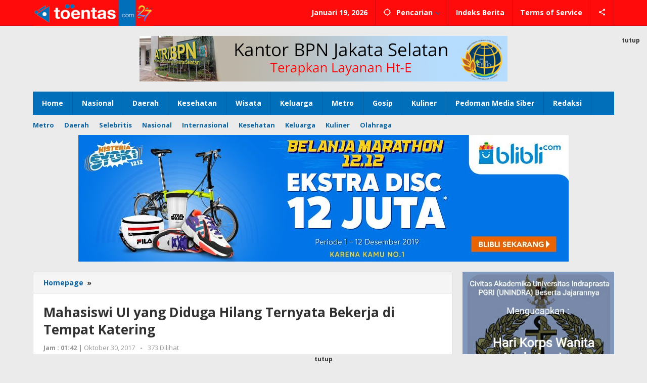

--- FILE ---
content_type: text/html; charset=UTF-8
request_url: https://toentas.com/2017/10/30/mahasiswi-ui-yang-diduga-hilang-ternyata-bekerja-di-tempat-katering/
body_size: 19194
content:
<!DOCTYPE html>
<html lang="id" prefix="og: http://ogp.me/ns# fb: http://ogp.me/ns/fb#">
<head itemscope="itemscope" itemtype="https://schema.org/WebSite">
<meta charset="UTF-8">
<meta name="viewport" content="width=device-width, initial-scale=1">
<link rel="profile" href="http://gmpg.org/xfn/11">

<meta name='robots' content='index, follow, max-image-preview:large, max-snippet:-1, max-video-preview:-1' />

	<!-- This site is optimized with the Yoast SEO plugin v19.2 - https://yoast.com/wordpress/plugins/seo/ -->
	<title>Mahasiswi UI yang Diduga Hilang Ternyata Bekerja di Tempat Katering - TOENTAS</title>
	<link rel="canonical" href="https://toentas.com/2017/10/30/mahasiswi-ui-yang-diduga-hilang-ternyata-bekerja-di-tempat-katering/" />
	<meta property="og:locale" content="id_ID" />
	<meta property="og:type" content="article" />
	<meta property="og:title" content="Mahasiswi UI yang Diduga Hilang Ternyata Bekerja di Tempat Katering - TOENTAS" />
	<meta property="og:description" content="JAKARTA, ToeNTAS.com,- Mahasiswi Fakultas Kesehatan Masyarakat Universitas Indonesia (UI), angkatan 2016, Lutfiah Sari yang dilaporkan menghilang sejak awal Oktober 2017 telah ditemukan Sabtu" />
	<meta property="og:url" content="https://toentas.com/2017/10/30/mahasiswi-ui-yang-diduga-hilang-ternyata-bekerja-di-tempat-katering/" />
	<meta property="og:site_name" content="TOENTAS" />
	<meta property="article:published_time" content="2017-10-30T01:42:27+00:00" />
	<meta name="author" content="administrator" />
	<meta name="twitter:card" content="summary_large_image" />
	<meta name="twitter:label1" content="Ditulis oleh" />
	<meta name="twitter:data1" content="administrator" />
	<meta name="twitter:label2" content="Estimasi waktu membaca" />
	<meta name="twitter:data2" content="1 menit" />
	<script type="application/ld+json" class="yoast-schema-graph">{"@context":"https://schema.org","@graph":[{"@type":"WebSite","@id":"https://toentas.com/#website","url":"https://toentas.com/","name":"TOENTAS","description":"Portal Informasi Terkini","potentialAction":[{"@type":"SearchAction","target":{"@type":"EntryPoint","urlTemplate":"https://toentas.com/?s={search_term_string}"},"query-input":"required name=search_term_string"}],"inLanguage":"id"},{"@type":"WebPage","@id":"https://toentas.com/2017/10/30/mahasiswi-ui-yang-diduga-hilang-ternyata-bekerja-di-tempat-katering/#webpage","url":"https://toentas.com/2017/10/30/mahasiswi-ui-yang-diduga-hilang-ternyata-bekerja-di-tempat-katering/","name":"Mahasiswi UI yang Diduga Hilang Ternyata Bekerja di Tempat Katering - TOENTAS","isPartOf":{"@id":"https://toentas.com/#website"},"datePublished":"2017-10-30T01:42:27+00:00","dateModified":"2017-10-30T01:42:27+00:00","author":{"@id":"https://toentas.com/#/schema/person/fbbcc860ad98b77950c8b754c04a7a1d"},"breadcrumb":{"@id":"https://toentas.com/2017/10/30/mahasiswi-ui-yang-diduga-hilang-ternyata-bekerja-di-tempat-katering/#breadcrumb"},"inLanguage":"id","potentialAction":[{"@type":"ReadAction","target":["https://toentas.com/2017/10/30/mahasiswi-ui-yang-diduga-hilang-ternyata-bekerja-di-tempat-katering/"]}]},{"@type":"BreadcrumbList","@id":"https://toentas.com/2017/10/30/mahasiswi-ui-yang-diduga-hilang-ternyata-bekerja-di-tempat-katering/#breadcrumb","itemListElement":[{"@type":"ListItem","position":1,"name":"Home","item":"https://toentas.com/"},{"@type":"ListItem","position":2,"name":"Mahasiswi UI yang Diduga Hilang Ternyata Bekerja di Tempat Katering"}]},{"@type":"Person","@id":"https://toentas.com/#/schema/person/fbbcc860ad98b77950c8b754c04a7a1d","name":"administrator","image":{"@type":"ImageObject","inLanguage":"id","@id":"https://toentas.com/#/schema/person/image/","url":"https://secure.gravatar.com/avatar/47fca700b8f122ae3de8adee04a90745?s=96&d=mm&r=g","contentUrl":"https://secure.gravatar.com/avatar/47fca700b8f122ae3de8adee04a90745?s=96&d=mm&r=g","caption":"administrator"},"url":"https://toentas.com/author/administrator/"}]}</script>
	<!-- / Yoast SEO plugin. -->


<link rel='dns-prefetch' href='//fonts.googleapis.com' />
<link rel='dns-prefetch' href='//s.w.org' />
<link rel="alternate" type="application/rss+xml" title="TOENTAS &raquo; Feed" href="https://toentas.com/feed/" />
<link rel="alternate" type="application/rss+xml" title="TOENTAS &raquo; Umpan Komentar" href="https://toentas.com/comments/feed/" />
<link rel="alternate" type="application/rss+xml" title="TOENTAS &raquo; Mahasiswi UI yang Diduga Hilang Ternyata Bekerja di Tempat Katering Umpan Komentar" href="https://toentas.com/2017/10/30/mahasiswi-ui-yang-diduga-hilang-ternyata-bekerja-di-tempat-katering/feed/" />
<script type="text/javascript">
window._wpemojiSettings = {"baseUrl":"https:\/\/s.w.org\/images\/core\/emoji\/14.0.0\/72x72\/","ext":".png","svgUrl":"https:\/\/s.w.org\/images\/core\/emoji\/14.0.0\/svg\/","svgExt":".svg","source":{"concatemoji":"https:\/\/toentas.com\/wp-includes\/js\/wp-emoji-release.min.js?ver=6.0.11"}};
/*! This file is auto-generated */
!function(e,a,t){var n,r,o,i=a.createElement("canvas"),p=i.getContext&&i.getContext("2d");function s(e,t){var a=String.fromCharCode,e=(p.clearRect(0,0,i.width,i.height),p.fillText(a.apply(this,e),0,0),i.toDataURL());return p.clearRect(0,0,i.width,i.height),p.fillText(a.apply(this,t),0,0),e===i.toDataURL()}function c(e){var t=a.createElement("script");t.src=e,t.defer=t.type="text/javascript",a.getElementsByTagName("head")[0].appendChild(t)}for(o=Array("flag","emoji"),t.supports={everything:!0,everythingExceptFlag:!0},r=0;r<o.length;r++)t.supports[o[r]]=function(e){if(!p||!p.fillText)return!1;switch(p.textBaseline="top",p.font="600 32px Arial",e){case"flag":return s([127987,65039,8205,9895,65039],[127987,65039,8203,9895,65039])?!1:!s([55356,56826,55356,56819],[55356,56826,8203,55356,56819])&&!s([55356,57332,56128,56423,56128,56418,56128,56421,56128,56430,56128,56423,56128,56447],[55356,57332,8203,56128,56423,8203,56128,56418,8203,56128,56421,8203,56128,56430,8203,56128,56423,8203,56128,56447]);case"emoji":return!s([129777,127995,8205,129778,127999],[129777,127995,8203,129778,127999])}return!1}(o[r]),t.supports.everything=t.supports.everything&&t.supports[o[r]],"flag"!==o[r]&&(t.supports.everythingExceptFlag=t.supports.everythingExceptFlag&&t.supports[o[r]]);t.supports.everythingExceptFlag=t.supports.everythingExceptFlag&&!t.supports.flag,t.DOMReady=!1,t.readyCallback=function(){t.DOMReady=!0},t.supports.everything||(n=function(){t.readyCallback()},a.addEventListener?(a.addEventListener("DOMContentLoaded",n,!1),e.addEventListener("load",n,!1)):(e.attachEvent("onload",n),a.attachEvent("onreadystatechange",function(){"complete"===a.readyState&&t.readyCallback()})),(e=t.source||{}).concatemoji?c(e.concatemoji):e.wpemoji&&e.twemoji&&(c(e.twemoji),c(e.wpemoji)))}(window,document,window._wpemojiSettings);
</script>
<style type="text/css">
img.wp-smiley,
img.emoji {
	display: inline !important;
	border: none !important;
	box-shadow: none !important;
	height: 1em !important;
	width: 1em !important;
	margin: 0 0.07em !important;
	vertical-align: -0.1em !important;
	background: none !important;
	padding: 0 !important;
}
</style>
	<link rel='stylesheet' id='wp-block-library-css'  href='https://toentas.com/wp-includes/css/dist/block-library/style.min.css?ver=6.0.11' type='text/css' media='all' />
<style id='global-styles-inline-css' type='text/css'>
body{--wp--preset--color--black: #000000;--wp--preset--color--cyan-bluish-gray: #abb8c3;--wp--preset--color--white: #ffffff;--wp--preset--color--pale-pink: #f78da7;--wp--preset--color--vivid-red: #cf2e2e;--wp--preset--color--luminous-vivid-orange: #ff6900;--wp--preset--color--luminous-vivid-amber: #fcb900;--wp--preset--color--light-green-cyan: #7bdcb5;--wp--preset--color--vivid-green-cyan: #00d084;--wp--preset--color--pale-cyan-blue: #8ed1fc;--wp--preset--color--vivid-cyan-blue: #0693e3;--wp--preset--color--vivid-purple: #9b51e0;--wp--preset--gradient--vivid-cyan-blue-to-vivid-purple: linear-gradient(135deg,rgba(6,147,227,1) 0%,rgb(155,81,224) 100%);--wp--preset--gradient--light-green-cyan-to-vivid-green-cyan: linear-gradient(135deg,rgb(122,220,180) 0%,rgb(0,208,130) 100%);--wp--preset--gradient--luminous-vivid-amber-to-luminous-vivid-orange: linear-gradient(135deg,rgba(252,185,0,1) 0%,rgba(255,105,0,1) 100%);--wp--preset--gradient--luminous-vivid-orange-to-vivid-red: linear-gradient(135deg,rgba(255,105,0,1) 0%,rgb(207,46,46) 100%);--wp--preset--gradient--very-light-gray-to-cyan-bluish-gray: linear-gradient(135deg,rgb(238,238,238) 0%,rgb(169,184,195) 100%);--wp--preset--gradient--cool-to-warm-spectrum: linear-gradient(135deg,rgb(74,234,220) 0%,rgb(151,120,209) 20%,rgb(207,42,186) 40%,rgb(238,44,130) 60%,rgb(251,105,98) 80%,rgb(254,248,76) 100%);--wp--preset--gradient--blush-light-purple: linear-gradient(135deg,rgb(255,206,236) 0%,rgb(152,150,240) 100%);--wp--preset--gradient--blush-bordeaux: linear-gradient(135deg,rgb(254,205,165) 0%,rgb(254,45,45) 50%,rgb(107,0,62) 100%);--wp--preset--gradient--luminous-dusk: linear-gradient(135deg,rgb(255,203,112) 0%,rgb(199,81,192) 50%,rgb(65,88,208) 100%);--wp--preset--gradient--pale-ocean: linear-gradient(135deg,rgb(255,245,203) 0%,rgb(182,227,212) 50%,rgb(51,167,181) 100%);--wp--preset--gradient--electric-grass: linear-gradient(135deg,rgb(202,248,128) 0%,rgb(113,206,126) 100%);--wp--preset--gradient--midnight: linear-gradient(135deg,rgb(2,3,129) 0%,rgb(40,116,252) 100%);--wp--preset--duotone--dark-grayscale: url('#wp-duotone-dark-grayscale');--wp--preset--duotone--grayscale: url('#wp-duotone-grayscale');--wp--preset--duotone--purple-yellow: url('#wp-duotone-purple-yellow');--wp--preset--duotone--blue-red: url('#wp-duotone-blue-red');--wp--preset--duotone--midnight: url('#wp-duotone-midnight');--wp--preset--duotone--magenta-yellow: url('#wp-duotone-magenta-yellow');--wp--preset--duotone--purple-green: url('#wp-duotone-purple-green');--wp--preset--duotone--blue-orange: url('#wp-duotone-blue-orange');--wp--preset--font-size--small: 13px;--wp--preset--font-size--medium: 20px;--wp--preset--font-size--large: 36px;--wp--preset--font-size--x-large: 42px;}.has-black-color{color: var(--wp--preset--color--black) !important;}.has-cyan-bluish-gray-color{color: var(--wp--preset--color--cyan-bluish-gray) !important;}.has-white-color{color: var(--wp--preset--color--white) !important;}.has-pale-pink-color{color: var(--wp--preset--color--pale-pink) !important;}.has-vivid-red-color{color: var(--wp--preset--color--vivid-red) !important;}.has-luminous-vivid-orange-color{color: var(--wp--preset--color--luminous-vivid-orange) !important;}.has-luminous-vivid-amber-color{color: var(--wp--preset--color--luminous-vivid-amber) !important;}.has-light-green-cyan-color{color: var(--wp--preset--color--light-green-cyan) !important;}.has-vivid-green-cyan-color{color: var(--wp--preset--color--vivid-green-cyan) !important;}.has-pale-cyan-blue-color{color: var(--wp--preset--color--pale-cyan-blue) !important;}.has-vivid-cyan-blue-color{color: var(--wp--preset--color--vivid-cyan-blue) !important;}.has-vivid-purple-color{color: var(--wp--preset--color--vivid-purple) !important;}.has-black-background-color{background-color: var(--wp--preset--color--black) !important;}.has-cyan-bluish-gray-background-color{background-color: var(--wp--preset--color--cyan-bluish-gray) !important;}.has-white-background-color{background-color: var(--wp--preset--color--white) !important;}.has-pale-pink-background-color{background-color: var(--wp--preset--color--pale-pink) !important;}.has-vivid-red-background-color{background-color: var(--wp--preset--color--vivid-red) !important;}.has-luminous-vivid-orange-background-color{background-color: var(--wp--preset--color--luminous-vivid-orange) !important;}.has-luminous-vivid-amber-background-color{background-color: var(--wp--preset--color--luminous-vivid-amber) !important;}.has-light-green-cyan-background-color{background-color: var(--wp--preset--color--light-green-cyan) !important;}.has-vivid-green-cyan-background-color{background-color: var(--wp--preset--color--vivid-green-cyan) !important;}.has-pale-cyan-blue-background-color{background-color: var(--wp--preset--color--pale-cyan-blue) !important;}.has-vivid-cyan-blue-background-color{background-color: var(--wp--preset--color--vivid-cyan-blue) !important;}.has-vivid-purple-background-color{background-color: var(--wp--preset--color--vivid-purple) !important;}.has-black-border-color{border-color: var(--wp--preset--color--black) !important;}.has-cyan-bluish-gray-border-color{border-color: var(--wp--preset--color--cyan-bluish-gray) !important;}.has-white-border-color{border-color: var(--wp--preset--color--white) !important;}.has-pale-pink-border-color{border-color: var(--wp--preset--color--pale-pink) !important;}.has-vivid-red-border-color{border-color: var(--wp--preset--color--vivid-red) !important;}.has-luminous-vivid-orange-border-color{border-color: var(--wp--preset--color--luminous-vivid-orange) !important;}.has-luminous-vivid-amber-border-color{border-color: var(--wp--preset--color--luminous-vivid-amber) !important;}.has-light-green-cyan-border-color{border-color: var(--wp--preset--color--light-green-cyan) !important;}.has-vivid-green-cyan-border-color{border-color: var(--wp--preset--color--vivid-green-cyan) !important;}.has-pale-cyan-blue-border-color{border-color: var(--wp--preset--color--pale-cyan-blue) !important;}.has-vivid-cyan-blue-border-color{border-color: var(--wp--preset--color--vivid-cyan-blue) !important;}.has-vivid-purple-border-color{border-color: var(--wp--preset--color--vivid-purple) !important;}.has-vivid-cyan-blue-to-vivid-purple-gradient-background{background: var(--wp--preset--gradient--vivid-cyan-blue-to-vivid-purple) !important;}.has-light-green-cyan-to-vivid-green-cyan-gradient-background{background: var(--wp--preset--gradient--light-green-cyan-to-vivid-green-cyan) !important;}.has-luminous-vivid-amber-to-luminous-vivid-orange-gradient-background{background: var(--wp--preset--gradient--luminous-vivid-amber-to-luminous-vivid-orange) !important;}.has-luminous-vivid-orange-to-vivid-red-gradient-background{background: var(--wp--preset--gradient--luminous-vivid-orange-to-vivid-red) !important;}.has-very-light-gray-to-cyan-bluish-gray-gradient-background{background: var(--wp--preset--gradient--very-light-gray-to-cyan-bluish-gray) !important;}.has-cool-to-warm-spectrum-gradient-background{background: var(--wp--preset--gradient--cool-to-warm-spectrum) !important;}.has-blush-light-purple-gradient-background{background: var(--wp--preset--gradient--blush-light-purple) !important;}.has-blush-bordeaux-gradient-background{background: var(--wp--preset--gradient--blush-bordeaux) !important;}.has-luminous-dusk-gradient-background{background: var(--wp--preset--gradient--luminous-dusk) !important;}.has-pale-ocean-gradient-background{background: var(--wp--preset--gradient--pale-ocean) !important;}.has-electric-grass-gradient-background{background: var(--wp--preset--gradient--electric-grass) !important;}.has-midnight-gradient-background{background: var(--wp--preset--gradient--midnight) !important;}.has-small-font-size{font-size: var(--wp--preset--font-size--small) !important;}.has-medium-font-size{font-size: var(--wp--preset--font-size--medium) !important;}.has-large-font-size{font-size: var(--wp--preset--font-size--large) !important;}.has-x-large-font-size{font-size: var(--wp--preset--font-size--x-large) !important;}
</style>
<link rel='stylesheet' id='majalahpro-core-css'  href='https://toentas.com/wp-content/plugins/majalahpro-core/css/majalahpro-core.css?ver=1.2.8' type='text/css' media='all' />
<link rel='stylesheet' id='dashicons-css'  href='https://toentas.com/wp-includes/css/dashicons.min.css?ver=6.0.11' type='text/css' media='all' />
<link rel='stylesheet' id='post-views-counter-frontend-css'  href='https://toentas.com/wp-content/plugins/post-views-counter/css/frontend.css?ver=1.3.11' type='text/css' media='all' />
<link rel='stylesheet' id='majalahpro-fonts-css'  href='https://fonts.googleapis.com/css?family=Open+Sans%3Aregular%2Citalic%2C700%2C300%26subset%3Dlatin%2C&#038;ver=1.2.5' type='text/css' media='all' />
<link rel='stylesheet' id='majalahpro-style-css'  href='https://toentas.com/wp-content/themes/majalahpro/style.css?ver=1.2.5' type='text/css' media='all' />
<style id='majalahpro-style-inline-css' type='text/css'>
body{color:#323233;font-family:"Open Sans",arial,sans-serif;}kbd,a.button,button,.button,button.button,input[type="button"],input[type="reset"],input[type="submit"],#infinite-handle span,ol.comment-list li div.reply .comment-reply-link,#cancel-comment-reply-link,.tagcloud a,.tagcloud ul,ul.page-numbers li span.page-numbers,.prevnextpost-links a .prevnextpost,.page-links .page-link-number,.sidr,#navigationamp,.firstpage-title,.gmr-ajax-tab > li > a.js-tabs__title-active,.gmr-ajax-tab > li > a.js-tabs__title-active:focus,.gmr-ajax-tab > li > a.js-tabs__title-active:hover,#secondary-slider .splide__slide.is-active{background-color:#0b63a1;}#primary-menu .sub-menu-search,#primary-menu .sub-menu,#primary-menu .children,.gmr-ajax-loader{border-bottom-color:#0b63a1;}blockquote,a.button,button,.button,button.button,input[type="button"],input[type="reset"],input[type="submit"],.gmr-theme div.sharedaddy h3.sd-title:before,.bypostauthor > .comment-body,ol.comment-list li .comment-meta:after,.widget-title span{border-color:#0b63a1;}.gmr-meta-topic a,h3.widget-title,h3.related-title,.gmr-owl-carousel .gmr-slide-topic a,.gmr-module-slide-topic a{color:#b9201f;}#secondary-slider{border-top-color:#b9201f;}.gmr-owl-carousel .gmr-slide-topic a,.gmr-firstbox-content{border-color:#b9201f;}a{color:#0b63a1;}.gmr-secondmenu #primary-menu > li.page_item_has_children > a:after,.gmr-secondmenu #primary-menu > li.menu-item-has-children > a:after,.gmr-secondmenu #primary-menu .sub-menu-search > li.page_item_has_children > a:after,.gmr-secondmenu #primary-menu .sub-menu-search > li.menu-item-has-children > a:after,.gmr-secondmenu #primary-menu .sub-menu > li.page_item_has_children > a:after,.gmr-secondmenu #primary-menu .sub-menu > li.menu-item-has-children > a:after,.gmr-secondmenu #primary-menu .children > li.page_item_has_children > a:after,.gmr-secondmenu #primary-menu .children > li.menu-item-has-children > a:after{border-color:#0b63a1;}a:hover,a:focus,a:active{color:#0b63a1;}.gmr-topnavmenu #primary-menu > li.page_item_has_children:hover > a:after,.gmr-topnavmenu #primary-menu > li.menu-item-has-children:hover > a:after{border-color:#0b63a1;}.site-title a{color:#0b63a1;}.site-description{color:#999999;}.gmr-logo{margin-top:3px;}.gmr-menuwrap,.gmr-sticky .top-header.sticky-menu,.gmr-mainmenu #primary-menu .sub-menu,.gmr-mainmenu #primary-menu .children{background-color:#016fba;}#gmr-responsive-menu,.gmr-mainmenu #primary-menu > li > a{color:#ffffff;}.gmr-mainmenu #primary-menu > li.menu-border > a span,.gmr-mainmenu #primary-menu > li.page_item_has_children > a:after,.gmr-mainmenu #primary-menu > li.menu-item-has-children > a:after,.gmr-mainmenu #primary-menu .sub-menu-search > li.page_item_has_children > a:after,.gmr-mainmenu #primary-menu .sub-menu-search > li.menu-item-has-children > a:after,.gmr-mainmenu #primary-menu .sub-menu > li.page_item_has_children > a:after,.gmr-mainmenu #primary-menu .sub-menu > li.menu-item-has-children > a:after,.gmr-mainmenu #primary-menu .children > li.page_item_has_children > a:after,.gmr-mainmenu #primary-menu .children > li.menu-item-has-children > a:after{border-color:#ffffff;}#gmr-responsive-menu:hover,.gmr-mainmenu #primary-menu > li:hover > a,.gmr-mainmenu #primary-menu .current-menu-item > a,.gmr-mainmenu #primary-menu .current-menu-ancestor > a,.gmr-mainmenu #primary-menu .current_page_item > a,.gmr-mainmenu #primary-menu .current_page_ancestor > a,.gmr-mainmenu .search-trigger .gmr-icon:hover{color:#ffffff;}.gmr-mainmenu #primary-menu > li.menu-border:hover > a span,.gmr-mainmenu #primary-menu > li.menu-border.current-menu-item > a span,.gmr-mainmenu #primary-menu > li.menu-border.current-menu-ancestor > a span,.gmr-mainmenu #primary-menu > li.menu-border.current_page_item > a span,.gmr-mainmenu #primary-menu > li.menu-border.current_page_ancestor > a span,.gmr-mainmenu #primary-menu > li.page_item_has_children:hover > a:after,.gmr-mainmenu #primary-menu > li.menu-item-has-children:hover > a:after{border-color:#ffffff;}.gmr-mainmenu #primary-menu > li:hover > a,.gmr-mainmenu #primary-menu .current-menu-item > a,.gmr-mainmenu #primary-menu .current-menu-ancestor > a,.gmr-mainmenu #primary-menu .current_page_item > a,.gmr-mainmenu #primary-menu .current_page_ancestor > a{background-color:#0b63a1;}.gmr-topnavwrap{background-color:#ffffff;}#gmr-topnavresponsive-menu svg,.gmr-topnavmenu #primary-menu > li > a,.gmr-social-icon ul > li > a,.search-trigger .gmr-icon{color:#016fba;}.gmr-topnavmenu #primary-menu > li.menu-border > a span,.gmr-topnavmenu #primary-menu > li.page_item_has_children > a:after,.gmr-topnavmenu #primary-menu > li.menu-item-has-children > a:after,.gmr-topnavmenu #primary-menu .sub-menu-search > li.page_item_has_children > a:after,.gmr-topnavmenu #primary-menu .sub-menu-search > li.menu-item-has-children > a:after,.gmr-topnavmenu #primary-menu .sub-menu > li.page_item_has_children > a:after,.gmr-topnavmenu #primary-menu .sub-menu > li.menu-item-has-children > a:after,.gmr-topnavmenu #primary-menu .children > li.page_item_has_children > a:after,.gmr-topnavmenu #primary-menu .children > li.menu-item-has-children > a:after{border-color:#016fba;}#gmr-topnavresponsive-menu:hover,.gmr-topnavmenu #primary-menu > li:hover > a,.gmr-topnavmenu #primary-menu .current-menu-item > a,.gmr-topnavmenu #primary-menu .current-menu-ancestor > a,.gmr-topnavmenu #primary-menu .current_page_item > a,.gmr-topnavmenu #primary-menu .current_page_ancestor > a,.gmr-social-icon ul > li > a:hover{color:#0b63a1;}.gmr-topnavmenu #primary-menu > li.menu-border:hover > a span,.gmr-topnavmenu #primary-menu > li.menu-border.current-menu-item > a span,.gmr-topnavmenu #primary-menu > li.menu-border.current-menu-ancestor > a span,.gmr-topnavmenu #primary-menu > li.menu-border.current_page_item > a span,.gmr-topnavmenu #primary-menu > li.menu-border.current_page_ancestor > a span,.gmr-topnavmenu #primary-menu > li.page_item_has_children:hover > a:after,.gmr-topnavmenu #primary-menu > li.menu-item-has-children:hover > a:after{border-color:#0b63a1;}.page-title,.breadcrumbs,.gmr-authorbox,.module-slide-tabs,.related-title{background-color:#f5f5f5;}.site-main,.gmr-infinite-selector.gmr-related-infinite #gmr-main-load .item-infinite .item-box,.majalahpro-core-related-post .gmr-newinfinite{background-color:#ffffff;}h1,h2,h3,h4,h5,h6,.h1,.h2,.h3,.h4,.h5,.h6,.site-title,#gmr-responsive-menu,.gmr-mainmenu #primary-menu > li > a{font-family:"Open Sans",arial,sans-serif;}body,.gmr-gallery-related ul li,.gmr-module-posts ul li{font-weight:600;font-size:14px;}.entry-content-single{font-size:17px;}h1{font-size:30px;}h2{font-size:26px;}h3{font-size:24px;}h4{font-size:22px;}h5{font-size:20px;}h6{font-size:18px;}.widget-footer{background-color:#ffffff;}.site-footer{color:#323233;}.site-footer a{color:#999;}.site-footer a:hover{color:#999;}
</style>
<link rel="https://api.w.org/" href="https://toentas.com/wp-json/" /><link rel="alternate" type="application/json" href="https://toentas.com/wp-json/wp/v2/posts/2889" /><link rel="EditURI" type="application/rsd+xml" title="RSD" href="https://toentas.com/xmlrpc.php?rsd" />
<link rel="wlwmanifest" type="application/wlwmanifest+xml" href="https://toentas.com/wp-includes/wlwmanifest.xml" /> 
<meta name="generator" content="WordPress 6.0.11" />
<link rel='shortlink' href='https://toentas.com/?p=2889' />
<link rel="alternate" type="application/json+oembed" href="https://toentas.com/wp-json/oembed/1.0/embed?url=https%3A%2F%2Ftoentas.com%2F2017%2F10%2F30%2Fmahasiswi-ui-yang-diduga-hilang-ternyata-bekerja-di-tempat-katering%2F" />
<link rel="alternate" type="text/xml+oembed" href="https://toentas.com/wp-json/oembed/1.0/embed?url=https%3A%2F%2Ftoentas.com%2F2017%2F10%2F30%2Fmahasiswi-ui-yang-diduga-hilang-ternyata-bekerja-di-tempat-katering%2F&#038;format=xml" />

<!-- This site is using AdRotate v5.8.25 to display their advertisements - https://ajdg.solutions/ -->
<!-- AdRotate CSS -->
<style type="text/css" media="screen">
	.g { margin:0px; padding:0px; overflow:hidden; line-height:1; zoom:1; }
	.g img { height:auto; }
	.g-col { position:relative; float:left; }
	.g-col:first-child { margin-left: 0; }
	.g-col:last-child { margin-right: 0; }
	@media only screen and (max-width: 480px) {
		.g-col, .g-dyn, .g-single { width:100%; margin-left:0; margin-right:0; }
	}
</style>
<!-- /AdRotate CSS -->

		<script type="text/javascript">
			var _statcounter = _statcounter || [];
			_statcounter.push({"tags": {"author": "administrator"}});
		</script>
		<meta property="og:title" content="Mahasiswi UI yang Diduga Hilang Ternyata Bekerja di Tempat Katering" /><meta property="og:locale" content="id_ID" /><meta property="og:type" content="article" /><meta property="og:url" content="https://toentas.com/2017/10/30/mahasiswi-ui-yang-diduga-hilang-ternyata-bekerja-di-tempat-katering/" /><meta property="og:site_name" content="TOENTAS" /><meta property="og:description" content="JAKARTA, ToeNTAS.com,- Mahasiswi Fakultas Kesehatan Masyarakat Universitas Indonesia (UI), angkatan 2016, Lutfiah Sari yang dilaporkan menghilang sejak awal Oktober 2017 telah ditemukan Sabtu &hellip;" /><link rel="pingback" href="https://toentas.com/xmlrpc.php">
		<style>
			#wp-admin-bar-pvc-post-views .pvc-graph-container { padding-top: 6px; padding-bottom: 6px; position: relative; display: block; height: 100%; box-sizing: border-box; }
			#wp-admin-bar-pvc-post-views .pvc-line-graph {
				display: inline-block;
				width: 1px;
				margin-right: 1px;
				background-color: #ccc;
				vertical-align: baseline;
			}
			#wp-admin-bar-pvc-post-views .pvc-line-graph:hover { background-color: #eee; }
			#wp-admin-bar-pvc-post-views .pvc-line-graph-0 { height: 1% }
			#wp-admin-bar-pvc-post-views .pvc-line-graph-1 { height: 5% }
			#wp-admin-bar-pvc-post-views .pvc-line-graph-2 { height: 10% }
			#wp-admin-bar-pvc-post-views .pvc-line-graph-3 { height: 15% }
			#wp-admin-bar-pvc-post-views .pvc-line-graph-4 { height: 20% }
			#wp-admin-bar-pvc-post-views .pvc-line-graph-5 { height: 25% }
			#wp-admin-bar-pvc-post-views .pvc-line-graph-6 { height: 30% }
			#wp-admin-bar-pvc-post-views .pvc-line-graph-7 { height: 35% }
			#wp-admin-bar-pvc-post-views .pvc-line-graph-8 { height: 40% }
			#wp-admin-bar-pvc-post-views .pvc-line-graph-9 { height: 45% }
			#wp-admin-bar-pvc-post-views .pvc-line-graph-10 { height: 50% }
			#wp-admin-bar-pvc-post-views .pvc-line-graph-11 { height: 55% }
			#wp-admin-bar-pvc-post-views .pvc-line-graph-12 { height: 60% }
			#wp-admin-bar-pvc-post-views .pvc-line-graph-13 { height: 65% }
			#wp-admin-bar-pvc-post-views .pvc-line-graph-14 { height: 70% }
			#wp-admin-bar-pvc-post-views .pvc-line-graph-15 { height: 75% }
			#wp-admin-bar-pvc-post-views .pvc-line-graph-16 { height: 80% }
			#wp-admin-bar-pvc-post-views .pvc-line-graph-17 { height: 85% }
			#wp-admin-bar-pvc-post-views .pvc-line-graph-18 { height: 90% }
			#wp-admin-bar-pvc-post-views .pvc-line-graph-19 { height: 95% }
			#wp-admin-bar-pvc-post-views .pvc-line-graph-20 { height: 100% }
		</style><link rel="icon" href="https://toentas.com/wp-content/uploads/2022/06/favicon-46x46.png" sizes="32x32" />
<link rel="icon" href="https://toentas.com/wp-content/uploads/2022/06/favicon.png" sizes="192x192" />
<link rel="apple-touch-icon" href="https://toentas.com/wp-content/uploads/2022/06/favicon.png" />
<meta name="msapplication-TileImage" content="https://toentas.com/wp-content/uploads/2022/06/favicon.png" />
		<style type="text/css" id="wp-custom-css">
			.gmr-topnavwrap {
    background: #ff0b0b!important;
}
.gmr-logo img {
    max-width: 100%;
    max-height: 51px;
    margin-top: -4px;
}
.home-module {
    background-color: #000;
}
.home-module a {
   color:#fff;
}
h3.homemodule-title {
	color:#fff;
}
#gmr-topnavresponsive-menu svg {
	    color: #ffffff;
}
.theme-copyright {
    margin-right: 8px;
    line-height: 18px;
    font-size: 14px;
    font-weight: bold;
}
.gmr-topnavmenu #primary-menu > li > a {
	color:#fff;
}
#primary-menu > li > span.gmr-top-date {
    color: #fff;
}
.gmr-box-content.gmr-single .entry-header h1.title, .gmr-box-content.gmr-single .entry-header h1.entry-title {
    font-size: 27px;
    line-height: 33px;
}
.site-footer a {
    color: #0f0f0f;
    font-size: 14px;
    font-weight: bold;
}
.gmr-box-content.gmr-single .entry-header h1.title, .gmr-box-content.gmr-single .entry-header h1.entry-title {
    font-size: 26px;
    line-height: 34px;
    font-weight: bold!important;
    margin-bottom: 10px;
}
.gmr-metacontent a {
    color: #f00;
}
.center {
justify-content: center;
	text-align:center;
	    padding-top: 50px;
} 
.center p {
	color: #fff;
    font-weight: 600;
    font-size: 13px;
    background: #000;
    line-height: 24px;
    border-radius: 10px;
}

		</style>
		
<!-- START - Open Graph and Twitter Card Tags 3.2.0 -->
 <!-- Facebook Open Graph -->
  <meta property="og:locale" content="id_ID"/>
  <meta property="og:site_name" content="TOENTAS"/>
  <meta property="og:title" content="Mahasiswi UI yang Diduga Hilang Ternyata Bekerja di Tempat Katering - TOENTAS"/>
  <meta property="og:url" content="https://toentas.com/2017/10/30/mahasiswi-ui-yang-diduga-hilang-ternyata-bekerja-di-tempat-katering/"/>
  <meta property="og:type" content="article"/>
  <meta property="og:description" content="JAKARTA, ToeNTAS.com,- Mahasiswi Fakultas Kesehatan Masyarakat Universitas Indonesia (UI), angkatan 2016, Lutfiah Sari yang dilaporkan menghilang sejak awal Oktober 2017 telah ditemukan Sabtu (28/10/2017) kemarin dan dikembalikan kepada orangtuanya. &quot;Sudah ditemukan kemarin. Informasi yang kami t"/>
  <meta property="article:published_time" content="2017-10-30T01:42:27+07:00"/>
  <meta property="article:modified_time" content="2017-10-30T01:42:27+07:00" />
  <meta property="og:updated_time" content="2017-10-30T01:42:27+07:00" />
 <!-- Google+ / Schema.org -->
  <meta itemprop="name" content="Mahasiswi UI yang Diduga Hilang Ternyata Bekerja di Tempat Katering - TOENTAS"/>
  <meta itemprop="headline" content="Mahasiswi UI yang Diduga Hilang Ternyata Bekerja di Tempat Katering - TOENTAS"/>
  <meta itemprop="description" content="JAKARTA, ToeNTAS.com,- Mahasiswi Fakultas Kesehatan Masyarakat Universitas Indonesia (UI), angkatan 2016, Lutfiah Sari yang dilaporkan menghilang sejak awal Oktober 2017 telah ditemukan Sabtu (28/10/2017) kemarin dan dikembalikan kepada orangtuanya. &quot;Sudah ditemukan kemarin. Informasi yang kami t"/>
  <meta itemprop="datePublished" content="2017-10-30"/>
  <meta itemprop="dateModified" content="2017-10-30T01:42:27+07:00" />
  <meta itemprop="author" content="administrator"/>
  <!--<meta itemprop="publisher" content="TOENTAS"/>--> <!-- To solve: The attribute publisher.itemtype has an invalid value -->
 <!-- Twitter Cards -->
  <meta name="twitter:title" content="Mahasiswi UI yang Diduga Hilang Ternyata Bekerja di Tempat Katering - TOENTAS"/>
  <meta name="twitter:url" content="https://toentas.com/2017/10/30/mahasiswi-ui-yang-diduga-hilang-ternyata-bekerja-di-tempat-katering/"/>
  <meta name="twitter:description" content="JAKARTA, ToeNTAS.com,- Mahasiswi Fakultas Kesehatan Masyarakat Universitas Indonesia (UI), angkatan 2016, Lutfiah Sari yang dilaporkan menghilang sejak awal Oktober 2017 telah ditemukan Sabtu (28/10/2017) kemarin dan dikembalikan kepada orangtuanya. &quot;Sudah ditemukan kemarin. Informasi yang kami t"/>
  <meta name="twitter:card" content="summary_large_image"/>
 <!-- SEO -->
 <!-- Misc. tags -->
 <!-- is_singular | yoast_seo -->
<!-- END - Open Graph and Twitter Card Tags 3.2.0 -->
	
	<script async src="https://pagead2.googlesyndication.com/pagead/js/adsbygoogle.js?client=ca-pub-9270913276791987"
     crossorigin="anonymous"></script>
</head>

<body class="post-template-default single single-post postid-2889 single-format-standard gmr-theme idtheme kentooz gmr-sticky" itemscope="itemscope" itemtype="https://schema.org/WebPage">
<svg xmlns="http://www.w3.org/2000/svg" viewBox="0 0 0 0" width="0" height="0" focusable="false" role="none" style="visibility: hidden; position: absolute; left: -9999px; overflow: hidden;" ><defs><filter id="wp-duotone-dark-grayscale"><feColorMatrix color-interpolation-filters="sRGB" type="matrix" values=" .299 .587 .114 0 0 .299 .587 .114 0 0 .299 .587 .114 0 0 .299 .587 .114 0 0 " /><feComponentTransfer color-interpolation-filters="sRGB" ><feFuncR type="table" tableValues="0 0.49803921568627" /><feFuncG type="table" tableValues="0 0.49803921568627" /><feFuncB type="table" tableValues="0 0.49803921568627" /><feFuncA type="table" tableValues="1 1" /></feComponentTransfer><feComposite in2="SourceGraphic" operator="in" /></filter></defs></svg><svg xmlns="http://www.w3.org/2000/svg" viewBox="0 0 0 0" width="0" height="0" focusable="false" role="none" style="visibility: hidden; position: absolute; left: -9999px; overflow: hidden;" ><defs><filter id="wp-duotone-grayscale"><feColorMatrix color-interpolation-filters="sRGB" type="matrix" values=" .299 .587 .114 0 0 .299 .587 .114 0 0 .299 .587 .114 0 0 .299 .587 .114 0 0 " /><feComponentTransfer color-interpolation-filters="sRGB" ><feFuncR type="table" tableValues="0 1" /><feFuncG type="table" tableValues="0 1" /><feFuncB type="table" tableValues="0 1" /><feFuncA type="table" tableValues="1 1" /></feComponentTransfer><feComposite in2="SourceGraphic" operator="in" /></filter></defs></svg><svg xmlns="http://www.w3.org/2000/svg" viewBox="0 0 0 0" width="0" height="0" focusable="false" role="none" style="visibility: hidden; position: absolute; left: -9999px; overflow: hidden;" ><defs><filter id="wp-duotone-purple-yellow"><feColorMatrix color-interpolation-filters="sRGB" type="matrix" values=" .299 .587 .114 0 0 .299 .587 .114 0 0 .299 .587 .114 0 0 .299 .587 .114 0 0 " /><feComponentTransfer color-interpolation-filters="sRGB" ><feFuncR type="table" tableValues="0.54901960784314 0.98823529411765" /><feFuncG type="table" tableValues="0 1" /><feFuncB type="table" tableValues="0.71764705882353 0.25490196078431" /><feFuncA type="table" tableValues="1 1" /></feComponentTransfer><feComposite in2="SourceGraphic" operator="in" /></filter></defs></svg><svg xmlns="http://www.w3.org/2000/svg" viewBox="0 0 0 0" width="0" height="0" focusable="false" role="none" style="visibility: hidden; position: absolute; left: -9999px; overflow: hidden;" ><defs><filter id="wp-duotone-blue-red"><feColorMatrix color-interpolation-filters="sRGB" type="matrix" values=" .299 .587 .114 0 0 .299 .587 .114 0 0 .299 .587 .114 0 0 .299 .587 .114 0 0 " /><feComponentTransfer color-interpolation-filters="sRGB" ><feFuncR type="table" tableValues="0 1" /><feFuncG type="table" tableValues="0 0.27843137254902" /><feFuncB type="table" tableValues="0.5921568627451 0.27843137254902" /><feFuncA type="table" tableValues="1 1" /></feComponentTransfer><feComposite in2="SourceGraphic" operator="in" /></filter></defs></svg><svg xmlns="http://www.w3.org/2000/svg" viewBox="0 0 0 0" width="0" height="0" focusable="false" role="none" style="visibility: hidden; position: absolute; left: -9999px; overflow: hidden;" ><defs><filter id="wp-duotone-midnight"><feColorMatrix color-interpolation-filters="sRGB" type="matrix" values=" .299 .587 .114 0 0 .299 .587 .114 0 0 .299 .587 .114 0 0 .299 .587 .114 0 0 " /><feComponentTransfer color-interpolation-filters="sRGB" ><feFuncR type="table" tableValues="0 0" /><feFuncG type="table" tableValues="0 0.64705882352941" /><feFuncB type="table" tableValues="0 1" /><feFuncA type="table" tableValues="1 1" /></feComponentTransfer><feComposite in2="SourceGraphic" operator="in" /></filter></defs></svg><svg xmlns="http://www.w3.org/2000/svg" viewBox="0 0 0 0" width="0" height="0" focusable="false" role="none" style="visibility: hidden; position: absolute; left: -9999px; overflow: hidden;" ><defs><filter id="wp-duotone-magenta-yellow"><feColorMatrix color-interpolation-filters="sRGB" type="matrix" values=" .299 .587 .114 0 0 .299 .587 .114 0 0 .299 .587 .114 0 0 .299 .587 .114 0 0 " /><feComponentTransfer color-interpolation-filters="sRGB" ><feFuncR type="table" tableValues="0.78039215686275 1" /><feFuncG type="table" tableValues="0 0.94901960784314" /><feFuncB type="table" tableValues="0.35294117647059 0.47058823529412" /><feFuncA type="table" tableValues="1 1" /></feComponentTransfer><feComposite in2="SourceGraphic" operator="in" /></filter></defs></svg><svg xmlns="http://www.w3.org/2000/svg" viewBox="0 0 0 0" width="0" height="0" focusable="false" role="none" style="visibility: hidden; position: absolute; left: -9999px; overflow: hidden;" ><defs><filter id="wp-duotone-purple-green"><feColorMatrix color-interpolation-filters="sRGB" type="matrix" values=" .299 .587 .114 0 0 .299 .587 .114 0 0 .299 .587 .114 0 0 .299 .587 .114 0 0 " /><feComponentTransfer color-interpolation-filters="sRGB" ><feFuncR type="table" tableValues="0.65098039215686 0.40392156862745" /><feFuncG type="table" tableValues="0 1" /><feFuncB type="table" tableValues="0.44705882352941 0.4" /><feFuncA type="table" tableValues="1 1" /></feComponentTransfer><feComposite in2="SourceGraphic" operator="in" /></filter></defs></svg><svg xmlns="http://www.w3.org/2000/svg" viewBox="0 0 0 0" width="0" height="0" focusable="false" role="none" style="visibility: hidden; position: absolute; left: -9999px; overflow: hidden;" ><defs><filter id="wp-duotone-blue-orange"><feColorMatrix color-interpolation-filters="sRGB" type="matrix" values=" .299 .587 .114 0 0 .299 .587 .114 0 0 .299 .587 .114 0 0 .299 .587 .114 0 0 " /><feComponentTransfer color-interpolation-filters="sRGB" ><feFuncR type="table" tableValues="0.098039215686275 1" /><feFuncG type="table" tableValues="0 0.66274509803922" /><feFuncB type="table" tableValues="0.84705882352941 0.41960784313725" /><feFuncA type="table" tableValues="1 1" /></feComponentTransfer><feComposite in2="SourceGraphic" operator="in" /></filter></defs></svg><a class="skip-link screen-reader-text" href="#main">Lewati ke konten</a>

<div class="top-header-second">
	<div class="gmr-topnavwrap clearfix">
		<div class="container">
			<div class="gmr-list-table">
				<div class="gmr-table-row">
					<div class="gmr-table-cell gmr-table-logo">
						<div class="gmr-mobilelogo">
							<div class="gmr-logo"><a href="https://toentas.com/" class="custom-logo-link" itemprop="url" title="TOENTAS"><img src="https://toentas.com/wp-content/uploads/2024/10/toentas26.png" alt="TOENTAS" title="TOENTAS" /></a></div>						</div>
					</div>
					<div class="gmr-table-cell gmr-table-menu">
													<a id="gmr-topnavresponsive-menu" href="#menus" title="Menus" rel="nofollow"><svg xmlns="http://www.w3.org/2000/svg" xmlns:xlink="http://www.w3.org/1999/xlink" aria-hidden="true" role="img" style="vertical-align: -0.125em;" width="1em" height="1em" preserveAspectRatio="xMidYMid meet" viewBox="0 0 24 24"><path d="M3 18h18v-2H3v2zm0-5h18v-2H3v2zm0-7v2h18V6H3z" fill="currentColor"/></svg></a>
							<div class="close-topnavmenu-wrap"><a id="close-topnavmenu-button" rel="nofollow" href="#"><svg xmlns="http://www.w3.org/2000/svg" xmlns:xlink="http://www.w3.org/1999/xlink" aria-hidden="true" role="img" width="1em" height="1em" preserveAspectRatio="xMidYMid meet" viewBox="0 0 24 24"><g fill="currentColor"><path d="M12 2a10 10 0 1 0 10 10A10 10 0 0 0 12 2zm0 18a8 8 0 1 1 8-8a8 8 0 0 1-8 8z"/><path d="M14.71 9.29a1 1 0 0 0-1.42 0L12 10.59l-1.29-1.3a1 1 0 0 0-1.42 1.42l1.3 1.29l-1.3 1.29a1 1 0 0 0 0 1.42a1 1 0 0 0 1.42 0l1.29-1.3l1.29 1.3a1 1 0 0 0 1.42 0a1 1 0 0 0 0-1.42L13.41 12l1.3-1.29a1 1 0 0 0 0-1.42z"/></g></svg></a></div>
							<nav id="site-navigation" class="gmr-topnavmenu pull-right" role="navigation" itemscope="itemscope" itemtype="https://schema.org/SiteNavigationElement">
								<ul id="primary-menu" class="menu"><li class="menu-item menu-item-type-custom menu-item-object-custom menu-item-object-date"><span class="gmr-top-date">Januari 19, 2026</span></li><li class="menu-item menu-item-type-custom menu-item-object-custom menu-item-has-children gmr-search"><a href="#" title="Pencarian" rel="nofollow" itemprop="url"><svg xmlns="http://www.w3.org/2000/svg" xmlns:xlink="http://www.w3.org/1999/xlink" aria-hidden="true" role="img" style="vertical-align: -0.125em;" width="1em" height="1em" preserveAspectRatio="xMidYMid meet" viewBox="0 0 24 24"><path d="M20.94 11A8.994 8.994 0 0 0 13 3.06V1h-2v2.06A8.994 8.994 0 0 0 3.06 11H1v2h2.06A8.994 8.994 0 0 0 11 20.94V23h2v-2.06A8.994 8.994 0 0 0 20.94 13H23v-2h-2.06zM12 19c-3.87 0-7-3.13-7-7s3.13-7 7-7s7 3.13 7 7s-3.13 7-7 7z" fill="currentColor"/></svg><span itemprop="name">Pencarian</span></a><ul class="sub-menu-search"><li id="menu-item-search" class="menu-item menu-item-type-custom menu-item-object-custom menu-item-search"><form method="get" class="gmr-searchform searchform" action="https://toentas.com/"><input type="text" name="s" id="s" placeholder="Pencarian" /></form></li></ul></li><li id="menu-item-16946" class="menu-item menu-item-type-post_type menu-item-object-page menu-item-16946"><a href="https://toentas.com/indeks-berita/" itemprop="url"><span itemprop="name">Indeks Berita</span></a></li>
<li id="menu-item-14" class="menu-item menu-item-type-post_type menu-item-object-page menu-item-14"><a href="https://toentas.com/terms-of-service/" itemprop="url"><span itemprop="name">Terms of Service</span></a></li>

					<li class="menu-item menu-item-type-custom menu-item-object-custom gmr-social-menu">
						<a href="#" title="Social Network" rel="nofollow" class="gmr-social-mainlink" itemprop="url">
							<svg xmlns="http://www.w3.org/2000/svg" xmlns:xlink="http://www.w3.org/1999/xlink" aria-hidden="true" role="img" style="vertical-align: -0.125em;" width="1em" height="1em" preserveAspectRatio="xMidYMid meet" viewBox="0 0 24 24"><path d="M18 16.08c-.76 0-1.44.3-1.96.77L8.91 12.7c.05-.23.09-.46.09-.7s-.04-.47-.09-.7l7.05-4.11c.54.5 1.25.81 2.04.81c1.66 0 3-1.34 3-3s-1.34-3-3-3s-3 1.34-3 3c0 .24.04.47.09.7L8.04 9.81C7.5 9.31 6.79 9 6 9c-1.66 0-3 1.34-3 3s1.34 3 3 3c.79 0 1.5-.31 2.04-.81l7.12 4.16c-.05.21-.08.43-.08.65c0 1.61 1.31 2.92 2.92 2.92c1.61 0 2.92-1.31 2.92-2.92s-1.31-2.92-2.92-2.92z" fill="currentColor"/></svg>
						</a><ul class="sub-menu"><li class="menu-item menu-item-type-custom menu-item-object-custom menu-item-social-network"><a href="#" title="Facebook" class="facebook" target="_blank" rel="nofollow"><svg xmlns="http://www.w3.org/2000/svg" xmlns:xlink="http://www.w3.org/1999/xlink" aria-hidden="true" role="img" width="1em" height="1em" preserveAspectRatio="xMidYMid meet" viewBox="0 0 16 16"><g fill="currentColor"><path d="M16 8.049c0-4.446-3.582-8.05-8-8.05C3.58 0-.002 3.603-.002 8.05c0 4.017 2.926 7.347 6.75 7.951v-5.625h-2.03V8.05H6.75V6.275c0-2.017 1.195-3.131 3.022-3.131c.876 0 1.791.157 1.791.157v1.98h-1.009c-.993 0-1.303.621-1.303 1.258v1.51h2.218l-.354 2.326H9.25V16c3.824-.604 6.75-3.934 6.75-7.951z"/></g></svg>Facebook</a></li><li class="menu-item menu-item-type-custom menu-item-object-custom menu-item-social-network"><a href="#" title="Twitter" class="twitter" target="_blank" rel="nofollow"><svg xmlns="http://www.w3.org/2000/svg" xmlns:xlink="http://www.w3.org/1999/xlink" aria-hidden="true" role="img" width="1em" height="1em" preserveAspectRatio="xMidYMid meet" viewBox="0 0 1024 1024"><path d="M512 1024q-104 0-199-40.5t-163.5-109T40.5 711T0 512t40.5-199t109-163.5T313 40.5T512 0t199 40.5t163.5 109t109 163.5t40.5 199t-40.5 199t-109 163.5t-163.5 109t-199 40.5zm301-768q-6 3-18 11l-19.5 13l-18.5 10l-21 7q-37-41-91-41q-117 0-117 98v59q-161-8-247-118q-25 26-25 57q0 66 49 100q-6 0-17 1t-17.5 0t-14.5-5q0 46 24.5 76.5T348 564q-10 12-28 12q-16 0-28-9q0 39 37.5 60.5T414 650q-18 27-52.5 40.5T288 704q-14 0-38.5-7t-25.5-7q16 32 65.5 55T415 768q67 0 125-23.5t99-62.5t70.5-89t44-103.5T768 384q0-2 12-8.5t28-17.5t24-23q-54 0-72 2q35-21 53-81z" fill="currentColor"/></svg>Twitter</a></li><li class="menu-item menu-item-type-custom menu-item-object-custom menu-item-social-network"><a href="#" title="Pinterest" class="pinterest" target="_blank" rel="nofollow"><svg xmlns="http://www.w3.org/2000/svg" xmlns:xlink="http://www.w3.org/1999/xlink" aria-hidden="true" role="img" width="1em" height="1em" preserveAspectRatio="xMidYMid meet" viewBox="0 0 16 16"><g fill="currentColor"><path d="M8 0a8 8 0 0 0-2.915 15.452c-.07-.633-.134-1.606.027-2.297c.146-.625.938-3.977.938-3.977s-.239-.479-.239-1.187c0-1.113.645-1.943 1.448-1.943c.682 0 1.012.512 1.012 1.127c0 .686-.437 1.712-.663 2.663c-.188.796.4 1.446 1.185 1.446c1.422 0 2.515-1.5 2.515-3.664c0-1.915-1.377-3.254-3.342-3.254c-2.276 0-3.612 1.707-3.612 3.471c0 .688.265 1.425.595 1.826a.24.24 0 0 1 .056.23c-.061.252-.196.796-.222.907c-.035.146-.116.177-.268.107c-1-.465-1.624-1.926-1.624-3.1c0-2.523 1.834-4.84 5.286-4.84c2.775 0 4.932 1.977 4.932 4.62c0 2.757-1.739 4.976-4.151 4.976c-.811 0-1.573-.421-1.834-.919l-.498 1.902c-.181.695-.669 1.566-.995 2.097A8 8 0 1 0 8 0z"/></g></svg>Pinterest</a></li><li class="menu-item menu-item-type-custom menu-item-object-custom menu-item-social-network"><a href="https://toentas.com/feed/" title="RSS" class="rss" target="_blank" rel="nofollow"><svg xmlns="http://www.w3.org/2000/svg" xmlns:xlink="http://www.w3.org/1999/xlink" aria-hidden="true" role="img" width="1em" height="1em" preserveAspectRatio="xMidYMid meet" viewBox="0 0 20 20"><path d="M14.92 18H18C18 9.32 10.82 2.25 2 2.25v3.02c7.12 0 12.92 5.71 12.92 12.73zm-5.44 0h3.08C12.56 12.27 7.82 7.6 2 7.6v3.02c2 0 3.87.77 5.29 2.16A7.292 7.292 0 0 1 9.48 18zm-5.35-.02c1.17 0 2.13-.93 2.13-2.09c0-1.15-.96-2.09-2.13-2.09c-1.18 0-2.13.94-2.13 2.09c0 1.16.95 2.09 2.13 2.09z" fill="currentColor"/></svg>RSS</a></li></ul></li></ul>							</nav><!-- #site-navigation -->
											</div>
				</div>
			</div>
					</div>
	</div>
</div>

<div class="container"><div class="clearfix gmr-headwrapper"><div class="majalahpro-core-topbanner"><div class="a-single a-5"><img src="https://toentas.com/wp-content/uploads/2022/06/iklan-bpn.png"></div></div></div></div>
	<header id="masthead" class="site-header" role="banner" itemscope="itemscope" itemtype="https://schema.org/WPHeader">
		<div class="top-header">
			<div class="container">
				<div class="gmr-menuwrap clearfix">
					<nav id="site-navigation" class="gmr-mainmenu" role="navigation" itemscope="itemscope" itemtype="https://schema.org/SiteNavigationElement">
						<ul id="primary-menu" class="menu"><li id="menu-item-7566" class="menu-item menu-item-type-custom menu-item-object-custom menu-item-home menu-item-7566"><a href="https://toentas.com" itemprop="url"><span itemprop="name">Home</span></a></li>
<li id="menu-item-7598" class="menu-item menu-item-type-taxonomy menu-item-object-category menu-item-7598"><a href="https://toentas.com/category/nasional/" itemprop="url"><span itemprop="name">Nasional</span></a></li>
<li id="menu-item-7599" class="menu-item menu-item-type-taxonomy menu-item-object-category menu-item-7599"><a href="https://toentas.com/category/daerah/" itemprop="url"><span itemprop="name">Daerah</span></a></li>
<li id="menu-item-7600" class="menu-item menu-item-type-taxonomy menu-item-object-category menu-item-7600"><a href="https://toentas.com/category/kesehatan/" itemprop="url"><span itemprop="name">Kesehatan</span></a></li>
<li id="menu-item-7601" class="menu-item menu-item-type-taxonomy menu-item-object-category menu-item-7601"><a href="https://toentas.com/category/wisata/" itemprop="url"><span itemprop="name">Wisata</span></a></li>
<li id="menu-item-7602" class="menu-item menu-item-type-taxonomy menu-item-object-category menu-item-7602"><a href="https://toentas.com/category/keluarga/" itemprop="url"><span itemprop="name">Keluarga</span></a></li>
<li id="menu-item-7603" class="menu-item menu-item-type-taxonomy menu-item-object-category menu-item-7603"><a href="https://toentas.com/category/metro/" itemprop="url"><span itemprop="name">Metro</span></a></li>
<li id="menu-item-7604" class="menu-item menu-item-type-taxonomy menu-item-object-category menu-item-7604"><a href="https://toentas.com/category/gosip/" itemprop="url"><span itemprop="name">Gosip</span></a></li>
<li id="menu-item-7612" class="menu-item menu-item-type-taxonomy menu-item-object-category menu-item-7612"><a href="https://toentas.com/category/kuliner/" itemprop="url"><span itemprop="name">Kuliner</span></a></li>
<li id="menu-item-11883" class="menu-item menu-item-type-post_type menu-item-object-page menu-item-11883"><a href="https://toentas.com/pedoman-media-siber/" itemprop="url"><span itemprop="name">Pedoman Media Siber</span></a></li>
<li id="menu-item-17096" class="menu-item menu-item-type-post_type menu-item-object-page menu-item-17096"><a href="https://toentas.com/redaksi/" itemprop="url"><span itemprop="name">Redaksi</span></a></li>
</ul>					</nav><!-- #site-navigation -->
				</div>
			</div>
		</div><!-- .top-header -->
	</header><!-- #masthead -->

				<div class="container">
				<div class="gmr-secondmenuwrap clearfix">
					<nav id="site-navigation" class="gmr-secondmenu" role="navigation" itemscope="itemscope" itemtype="https://schema.org/SiteNavigationElement">
						<ul id="primary-menu" class="menu"><li id="menu-item-16961" class="menu-item menu-item-type-taxonomy menu-item-object-category menu-item-16961"><a href="https://toentas.com/category/metro/" itemprop="url"><span itemprop="name">Metro</span></a></li>
<li id="menu-item-16962" class="menu-item menu-item-type-taxonomy menu-item-object-category menu-item-16962"><a href="https://toentas.com/category/daerah/" itemprop="url"><span itemprop="name">Daerah</span></a></li>
<li id="menu-item-16963" class="menu-item menu-item-type-taxonomy menu-item-object-category menu-item-16963"><a href="https://toentas.com/category/selebritis/" itemprop="url"><span itemprop="name">Selebritis</span></a></li>
<li id="menu-item-16964" class="menu-item menu-item-type-taxonomy menu-item-object-category menu-item-16964"><a href="https://toentas.com/category/nasional/" itemprop="url"><span itemprop="name">Nasional</span></a></li>
<li id="menu-item-16965" class="menu-item menu-item-type-taxonomy menu-item-object-category menu-item-16965"><a href="https://toentas.com/category/internasional/" itemprop="url"><span itemprop="name">Internasional</span></a></li>
<li id="menu-item-16966" class="menu-item menu-item-type-taxonomy menu-item-object-category menu-item-16966"><a href="https://toentas.com/category/kesehatan/" itemprop="url"><span itemprop="name">Kesehatan</span></a></li>
<li id="menu-item-16967" class="menu-item menu-item-type-taxonomy menu-item-object-category menu-item-16967"><a href="https://toentas.com/category/keluarga/" itemprop="url"><span itemprop="name">Keluarga</span></a></li>
<li id="menu-item-16968" class="menu-item menu-item-type-taxonomy menu-item-object-category menu-item-16968"><a href="https://toentas.com/category/kuliner/" itemprop="url"><span itemprop="name">Kuliner</span></a></li>
<li id="menu-item-16969" class="menu-item menu-item-type-taxonomy menu-item-object-category menu-item-16969"><a href="https://toentas.com/category/olahraga/" itemprop="url"><span itemprop="name">Olahraga</span></a></li>
</ul>					</nav><!-- #site-navigation -->
				</div>
			</div>
		
<div class="site inner-wrap" id="site-container">
	<div class="majalahpro-core-floatbanner majalahpro-core-floatbanner-left"><button onclick="parentNode.remove()" title="tutup">tutup</button><!-- Error, Advert is not available at this time due to schedule/geolocation restrictions! --></div><div class="majalahpro-core-floatbanner majalahpro-core-floatbanner-right"><button onclick="parentNode.remove()" title="tutup">tutup</button><!-- Error, Advert is not available at this time due to schedule/geolocation restrictions! --></div>
	<div id="content" class="gmr-content">

		<div class="container"><div class="majalahpro-core-topbanner-aftermenu"><div class="a-single a-6"><a href="/"><img src="https://toentas.com/wp-content/uploads/2022/07/banner-970x250-1.jpeg" /></a></div></div></div>
		<div class="container">

			<div class="row">

<div id="primary" class="content-area col-md-content">

			<div class="breadcrumbs" itemscope itemtype="https://schema.org/BreadcrumbList">
				<div class="container">
																												<span class="first-item" itemprop="itemListElement" itemscope itemtype="https://schema.org/ListItem">
										<a itemscope itemtype="https://schema.org/WebPage" itemprop="item" itemid="https://toentas.com/" href="https://toentas.com/">
											<span itemprop="name">Homepage</span>
										</a>
										<span itemprop="position" content="1"></span>
									</span>
														<span class="separator">&raquo;</span>
																								<span class="last-item screen-reader-text" itemscope itemtype="https://schema.org/ListItem">
								<span itemprop="name">Mahasiswi UI yang Diduga Hilang Ternyata Bekerja di Tempat Katering</span>
								<span itemprop="position" content="2"></span>
							</span>
																</div>
			</div>
			
	<main id="main" class="site-main-single" role="main">

	
<article id="post-2889" class="post-2889 post type-post status-publish format-standard hentry" itemscope="itemscope" itemtype="https://schema.org/CreativeWork">

	<div class="gmr-box-content site-main gmr-single">
				<header class="entry-header">
			<h1 class="entry-title" itemprop="headline">Mahasiswi UI yang Diduga Hilang Ternyata Bekerja di Tempat Katering</h1>			<div class="gmr-metacontent">Jam : 01:42<span>  </span> | <span class="posted-on"><time class="entry-date published updated" itemprop="dateModified" datetime="2017-10-30T01:42:27+07:00">Oktober 30, 2017</time></span><span class="screen-reader-text">oleh <span class="entry-author vcard screen-reader-text" itemprop="author" itemscope="itemscope" itemtype="https://schema.org/person"><a class="url fn n" href="https://toentas.com/author/administrator/" title="Tautan ke: administrator" itemprop="url"><span itemprop="name">administrator</span></a></span></span><span class="meta-separator">-</span><span class="view-single">373 Dilihat</spans></div>
		</header><!-- .entry-header -->

		<div class="row"><div class="col-md-sgl-m"><div class="gmr-gallery"><ul><li><a href="https://toentas.com/2017/10/30/mahasiswi-ui-yang-diduga-hilang-ternyata-bekerja-di-tempat-katering/seorang-mahasiswi-fakultas-kesehatan-masyarakat-universitas-indonesia-angkatan-2016-bernama-lutviah-sari-dilaporkan-menghilang-sejak-awal-oktober-2017/" title="Gambar untuk  Seorang mahasiswi Fakultas Kesehatan Masyarakat Universitas Indonesia Angkatan 2016 bernama Lutviah Sari dilaporkan menghilang sejak awal Oktober 2017."><img src="" height="104" width="138" alt="Seorang mahasiswi Fakultas Kesehatan Masyarakat Universitas Indonesia Angkatan 2016 bernama Lutviah Sari dilaporkan menghilang sejak awal Oktober 2017." title="Seorang mahasiswi Fakultas Kesehatan Masyarakat Universitas Indonesia Angkatan 2016 bernama Lutviah Sari dilaporkan menghilang sejak awal Oktober 2017." /></a></li><ul></div>
			<div class="entry-content entry-content-single" itemprop="text">
				<div class="majalahpro-core-banner-beforecontent"><div class="a-single a-8"><a href=""><img src="https://toentas.com/wp-content/uploads/2022/07/Iklan-Putri-Duyung.jpeg" /></a></div></div><p><strong>JAKARTA, ToeNTAS.com,- </strong>Mahasiswi Fakultas Kesehatan Masyarakat Universitas Indonesia (UI), angkatan 2016, Lutfiah Sari yang dilaporkan menghilang sejak awal Oktober 2017 telah ditemukan Sabtu (28/10/2017) kemarin dan dikembalikan kepada orangtuanya.</p>
<p>&#8220;Sudah ditemukan kemarin. Informasi yang kami terima, dia ke kampus kemarin. Terus dari kampus diarahkan ke orangtuanya,&#8221; kata Kasubag Humas Polresta Depok Ajun Komisaris Sutrisno saat dihubungi, Minggu (28/10/2017).</p><div class="majalahpro-core-banner-insidecontent"><div class="a-single a-10"><a href=""><img src="https://toentas.com/wp-content/uploads/2026/01/Jagakarsa-Isro-Miroj.jpeg" /></a></div></div>
<p>Lutfiah kini sudah bertemu dengan orangtuanya.</p>
<p>Pihak kemahasiswaan UI menemukan Lutfiah di Apartemen Ambasador, Kuningan Jakarta. Mahasiswi itu diketahui bekerja sebagai staf administrasi di sebuah usaha katering.</p>
<p>Pihak kampus segera meminta Adeng (49), orangtua Lutfiah, menjemput putrinya di Stasiun Lenteng Agung. Dari situ dia diantar ke tempat kosnya di daerah Kober Beji, lalu ke UI.</p>
<p>Adeng bersama Lutfiah pada hari Minggu ini mendatangi Polrestro Depok untuk memberikan keterangan.</p>
<p>&#8220;Menurut keterangan dari Lutfiah, dirinya tidak masuk kuliah dan memilih kerja karena bermaksud mencari uang untuk ganti uang PKM (Pekan Kreatifitas Mahasiswa) sebesar Rp 7 juta yang telah dihilangkannya. Menurut Lutfiah, ia telah membayar Rp 3 juta hasil dari jual laptop dan handphone miliknya, dan masih kurang Rp 4 juta lagi,&#8221; kata Sutrisno.</p>
<p>Lutfiah mengatakan, ia meninggalkan bangku kuliah untuk mencari uang guna mengganti kekurangan uang yang hilang itu. Masih berdasarkan keterangan Lutfiah, ia tidak memberi kabar ke pihak kampus, tempat kos, dan orangtuanya karena laptop dan ponselnya telah dijual.</p>
<p>Lutfiah dilaporkan menghilang sejak awal Oktober 2017. Ia sudah tak lagi ditemui di kampus maupun rumah kosnya. Nomor kontaknya juga tidak dapat dihubungi. (kom.c/enda)</p>
<div class="post-views post-2889 entry-meta">
				<span class="post-views-icon dashicons dashicons-chart-bar"></span>
				<span class="post-views-label">Post Views:</span>
				<span class="post-views-count">373</span>
			</div><div class="majalahpro-core-banner-aftercontent"><div class="a-single a-9"><a href=""><img src="https://toentas.com/wp-content/uploads/2026/01/Pancoran-Isro-Miroj.jpeg" /></a></div></div>			</div><!-- .entry-content -->

			<footer class="entry-footer">
				<div class="gmr-metacontent"><span class="posted-on">oleh <span class="entry-author vcard" itemprop="author" itemscope="itemscope" itemtype="https://schema.org/person"><a class="url fn n" href="https://toentas.com/author/administrator/" title="Tautan ke: administrator" itemprop="url"><span itemprop="name">administrator</span></a></span></span></div><ul class="footer-social-icon"><li class="social-text">Ikuti Kami Pada</li><li><a href="#" title="Facebook" class="facebook" target="_blank" rel="nofollow"><svg xmlns="http://www.w3.org/2000/svg" xmlns:xlink="http://www.w3.org/1999/xlink" aria-hidden="true" role="img" width="1em" height="1em" preserveAspectRatio="xMidYMid meet" viewBox="0 0 16 16"><g fill="currentColor"><path d="M16 8.049c0-4.446-3.582-8.05-8-8.05C3.58 0-.002 3.603-.002 8.05c0 4.017 2.926 7.347 6.75 7.951v-5.625h-2.03V8.05H6.75V6.275c0-2.017 1.195-3.131 3.022-3.131c.876 0 1.791.157 1.791.157v1.98h-1.009c-.993 0-1.303.621-1.303 1.258v1.51h2.218l-.354 2.326H9.25V16c3.824-.604 6.75-3.934 6.75-7.951z"/></g></svg></a></li><li><a href="#" title="Twitter" class="twitter" target="_blank" rel="nofollow"><svg xmlns="http://www.w3.org/2000/svg" xmlns:xlink="http://www.w3.org/1999/xlink" aria-hidden="true" role="img" width="1em" height="1em" preserveAspectRatio="xMidYMid meet" viewBox="0 0 1024 1024"><path d="M512 1024q-104 0-199-40.5t-163.5-109T40.5 711T0 512t40.5-199t109-163.5T313 40.5T512 0t199 40.5t163.5 109t109 163.5t40.5 199t-40.5 199t-109 163.5t-163.5 109t-199 40.5zm301-768q-6 3-18 11l-19.5 13l-18.5 10l-21 7q-37-41-91-41q-117 0-117 98v59q-161-8-247-118q-25 26-25 57q0 66 49 100q-6 0-17 1t-17.5 0t-14.5-5q0 46 24.5 76.5T348 564q-10 12-28 12q-16 0-28-9q0 39 37.5 60.5T414 650q-18 27-52.5 40.5T288 704q-14 0-38.5-7t-25.5-7q16 32 65.5 55T415 768q67 0 125-23.5t99-62.5t70.5-89t44-103.5T768 384q0-2 12-8.5t28-17.5t24-23q-54 0-72 2q35-21 53-81z" fill="currentColor"/></svg></a></li><li><a href="#" title="Pinterest" class="pinterest" target="_blank" rel="nofollow"><svg xmlns="http://www.w3.org/2000/svg" xmlns:xlink="http://www.w3.org/1999/xlink" aria-hidden="true" role="img" width="1em" height="1em" preserveAspectRatio="xMidYMid meet" viewBox="0 0 16 16"><g fill="currentColor"><path d="M8 0a8 8 0 0 0-2.915 15.452c-.07-.633-.134-1.606.027-2.297c.146-.625.938-3.977.938-3.977s-.239-.479-.239-1.187c0-1.113.645-1.943 1.448-1.943c.682 0 1.012.512 1.012 1.127c0 .686-.437 1.712-.663 2.663c-.188.796.4 1.446 1.185 1.446c1.422 0 2.515-1.5 2.515-3.664c0-1.915-1.377-3.254-3.342-3.254c-2.276 0-3.612 1.707-3.612 3.471c0 .688.265 1.425.595 1.826a.24.24 0 0 1 .056.23c-.061.252-.196.796-.222.907c-.035.146-.116.177-.268.107c-1-.465-1.624-1.926-1.624-3.1c0-2.523 1.834-4.84 5.286-4.84c2.775 0 4.932 1.977 4.932 4.62c0 2.757-1.739 4.976-4.151 4.976c-.811 0-1.573-.421-1.834-.919l-.498 1.902c-.181.695-.669 1.566-.995 2.097A8 8 0 1 0 8 0z"/></g></svg></a></li><li><a href="https://toentas.com/feed/" title="RSS" class="rss" target="_blank" rel="nofollow"><svg xmlns="http://www.w3.org/2000/svg" xmlns:xlink="http://www.w3.org/1999/xlink" aria-hidden="true" role="img" width="1em" height="1em" preserveAspectRatio="xMidYMid meet" viewBox="0 0 20 20"><path d="M14.92 18H18C18 9.32 10.82 2.25 2 2.25v3.02c7.12 0 12.92 5.71 12.92 12.73zm-5.44 0h3.08C12.56 12.27 7.82 7.6 2 7.6v3.02c2 0 3.87.77 5.29 2.16A7.292 7.292 0 0 1 9.48 18zm-5.35-.02c1.17 0 2.13-.93 2.13-2.09c0-1.15-.96-2.09-2.13-2.09c-1.18 0-2.13.94-2.13 2.09c0 1.16.95 2.09 2.13 2.09z" fill="currentColor"/></svg></a></li></ul>
	<nav class="navigation post-navigation" aria-label="Pos">
		<h2 class="screen-reader-text">Navigasi pos</h2>
		<div class="nav-links"><div class="nav-previous"><a href="https://toentas.com/2017/10/30/polisi-sita-4-juta-petasan-di-indramayu/" rel="prev"><span>Pos sebelumnya</span> Polisi sita 4 juta petasan di Indramayu</a></div><div class="nav-next"><a href="https://toentas.com/2017/10/30/anies-wujudkan-janjinya-hotel-alexis-ditutup-mulai-hari-ini-pemprov-dki-tak-perpanjang-izin-usaha/" rel="next"><span>Pos berikutnya</span> Anies Wujudkan Janjinya, Hotel Alexis Ditutup Mulai Hari Ini, Pemprov DKI Tak Perpanjang Izin Usaha</a></div></div>
	</nav>			</footer><!-- .entry-footer -->

			</div><div class="col-md-sgl-r pos-sticky"><div class="gmr-social-share"><ul class="gmr-socialicon-share"><li class="facebook"><a href="https://www.facebook.com/sharer/sharer.php?u=https%3A%2F%2Ftoentas.com%2F2017%2F10%2F30%2Fmahasiswi-ui-yang-diduga-hilang-ternyata-bekerja-di-tempat-katering%2F" class="gmr-share-facebook" rel="nofollow" title="Sebar ini"><svg xmlns="http://www.w3.org/2000/svg" xmlns:xlink="http://www.w3.org/1999/xlink" aria-hidden="true" role="img" width="0.49em" height="1em" preserveAspectRatio="xMidYMid meet" viewBox="0 0 486.037 1000"><path d="M124.074 1000V530.771H0V361.826h124.074V217.525C124.074 104.132 197.365 0 366.243 0C434.619 0 485.18 6.555 485.18 6.555l-3.984 157.766s-51.564-.502-107.833-.502c-60.9 0-70.657 28.065-70.657 74.646v123.361h183.331l-7.977 168.945H302.706V1000H124.074" fill="currentColor"/></svg></a></li><li class="twitter"><a href="https://twitter.com/share?url=https%3A%2F%2Ftoentas.com%2F2017%2F10%2F30%2Fmahasiswi-ui-yang-diduga-hilang-ternyata-bekerja-di-tempat-katering%2F&amp;text=Mahasiswi%20UI%20yang%20Diduga%20Hilang%20Ternyata%20Bekerja%20di%20Tempat%20Katering" class="gmr-share-twitter" rel="nofollow" title="Tweet ini"><svg xmlns="http://www.w3.org/2000/svg" xmlns:xlink="http://www.w3.org/1999/xlink" aria-hidden="true" role="img" width="1.24em" height="1em" preserveAspectRatio="xMidYMid meet" viewBox="0 0 1231.051 1000"><path d="M1231.051 118.453q-51.422 76.487-126.173 130.403q.738 14.46.738 32.687q0 101.273-29.53 202.791q-29.53 101.519-90.215 194.343q-60.685 92.824-144.574 164.468q-83.889 71.644-201.677 114.25q-117.788 42.606-252.474 42.606q-210.2 0-387.147-113.493q31.406 3.495 60.242 3.495q175.605 0 313.687-108.177q-81.877-1.501-146.654-50.409q-64.777-48.907-89.156-124.988q24.097 4.59 47.566 4.59q33.782 0 66.482-8.812q-87.378-17.5-144.975-87.04q-57.595-69.539-57.595-160.523v-3.126q53.633 29.696 114.416 31.592q-51.762-34.508-82.079-89.999q-30.319-55.491-30.319-120.102q0-68.143 34.151-126.908q95.022 116.607 230.278 186.392q135.258 69.786 290.212 77.514q-6.609-27.543-6.621-57.485q0-104.546 73.994-178.534Q747.623 0 852.169 0q109.456 0 184.392 79.711q85.618-16.959 160.333-61.349q-28.785 90.59-110.933 139.768q75.502-8.972 145.088-39.677z" fill="currentColor"/></svg></a></li><li class="pinterest"><a href="https://pinterest.com/pin/create/button/?url=https%3A%2F%2Ftoentas.com%2F2017%2F10%2F30%2Fmahasiswi-ui-yang-diduga-hilang-ternyata-bekerja-di-tempat-katering%2F&amp;media=&amp;description=Mahasiswi%20UI%20yang%20Diduga%20Hilang%20Ternyata%20Bekerja%20di%20Tempat%20Katering" class="gmr-share-pinit" rel="nofollow" title="Pin ini"><svg xmlns="http://www.w3.org/2000/svg" xmlns:xlink="http://www.w3.org/1999/xlink" aria-hidden="true" role="img" width="1em" height="1em" preserveAspectRatio="xMidYMid meet" viewBox="0 0 32 32"><path d="M16.75.406C10.337.406 4 4.681 4 11.6c0 4.4 2.475 6.9 3.975 6.9c.619 0 .975-1.725.975-2.212c0-.581-1.481-1.819-1.481-4.238c0-5.025 3.825-8.588 8.775-8.588c4.256 0 7.406 2.419 7.406 6.863c0 3.319-1.331 9.544-5.644 9.544c-1.556 0-2.888-1.125-2.888-2.737c0-2.363 1.65-4.65 1.65-7.088c0-4.137-5.869-3.387-5.869 1.613c0 1.05.131 2.212.6 3.169c-.863 3.713-2.625 9.244-2.625 13.069c0 1.181.169 2.344.281 3.525c.212.238.106.213.431.094c3.15-4.313 3.038-5.156 4.463-10.8c.769 1.463 2.756 2.25 4.331 2.25c6.637 0 9.619-6.469 9.619-12.3c0-6.206-5.363-10.256-11.25-10.256z" fill="currentColor"/></svg></a></li><li class="telegram"><a href="https://t.me/share/url?url=https%3A%2F%2Ftoentas.com%2F2017%2F10%2F30%2Fmahasiswi-ui-yang-diduga-hilang-ternyata-bekerja-di-tempat-katering%2F&amp;text=Mahasiswi%20UI%20yang%20Diduga%20Hilang%20Ternyata%20Bekerja%20di%20Tempat%20Katering" target="_blank" rel="nofollow" title="Telegram Share"><svg xmlns="http://www.w3.org/2000/svg" xmlns:xlink="http://www.w3.org/1999/xlink" aria-hidden="true" role="img" width="1em" height="1em" preserveAspectRatio="xMidYMid meet" viewBox="0 0 48 48"><path d="M41.42 7.309s3.885-1.515 3.56 2.164c-.107 1.515-1.078 6.818-1.834 12.553l-2.59 16.99s-.216 2.489-2.159 2.922c-1.942.432-4.856-1.515-5.396-1.948c-.432-.325-8.094-5.195-10.792-7.575c-.756-.65-1.62-1.948.108-3.463L33.648 18.13c1.295-1.298 2.59-4.328-2.806-.649l-15.11 10.28s-1.727 1.083-4.964.109l-7.016-2.165s-2.59-1.623 1.835-3.246c10.793-5.086 24.068-10.28 35.831-15.15z" fill="currentColor"/></svg></a></li><li class="whatsapp"><a href="https://api.whatsapp.com/send?text=Mahasiswi%20UI%20yang%20Diduga%20Hilang%20Ternyata%20Bekerja%20di%20Tempat%20Katering https%3A%2F%2Ftoentas.com%2F2017%2F10%2F30%2Fmahasiswi-ui-yang-diduga-hilang-ternyata-bekerja-di-tempat-katering%2F" class="gmr-share-whatsapp" rel="nofollow" title="Whatsapp"><svg xmlns="http://www.w3.org/2000/svg" xmlns:xlink="http://www.w3.org/1999/xlink" aria-hidden="true" role="img" width="1em" height="1em" preserveAspectRatio="xMidYMid meet" viewBox="0 0 24 24"><path d="M15.271 13.21a7.014 7.014 0 0 1 1.543.7l-.031-.018c.529.235.986.51 1.403.833l-.015-.011c.02.061.032.13.032.203l-.001.032v-.001c-.015.429-.11.832-.271 1.199l.008-.021c-.231.463-.616.82-1.087 1.01l-.014.005a3.624 3.624 0 0 1-1.576.411h-.006a8.342 8.342 0 0 1-2.988-.982l.043.022a8.9 8.9 0 0 1-2.636-1.829l-.001-.001a20.473 20.473 0 0 1-2.248-2.794l-.047-.074a5.38 5.38 0 0 1-1.1-2.995l-.001-.013v-.124a3.422 3.422 0 0 1 1.144-2.447l.003-.003a1.17 1.17 0 0 1 .805-.341h.001c.101.003.198.011.292.025l-.013-.002c.087.013.188.021.292.023h.003a.642.642 0 0 1 .414.102l-.002-.001c.107.118.189.261.238.418l.002.008q.124.31.512 1.364c.135.314.267.701.373 1.099l.014.063a1.573 1.573 0 0 1-.533.889l-.003.002q-.535.566-.535.72a.436.436 0 0 0 .081.234l-.001-.001a7.03 7.03 0 0 0 1.576 2.119l.005.005a9.89 9.89 0 0 0 2.282 1.54l.059.026a.681.681 0 0 0 .339.109h.002q.233 0 .838-.752t.804-.752zm-3.147 8.216h.022a9.438 9.438 0 0 0 3.814-.799l-.061.024c2.356-.994 4.193-2.831 5.163-5.124l.024-.063c.49-1.113.775-2.411.775-3.775s-.285-2.662-.799-3.837l.024.062c-.994-2.356-2.831-4.193-5.124-5.163l-.063-.024c-1.113-.49-2.411-.775-3.775-.775s-2.662.285-3.837.799l.062-.024c-2.356.994-4.193 2.831-5.163 5.124l-.024.063a9.483 9.483 0 0 0-.775 3.787a9.6 9.6 0 0 0 1.879 5.72l-.019-.026l-1.225 3.613l3.752-1.194a9.45 9.45 0 0 0 5.305 1.612h.047zm0-21.426h.033c1.628 0 3.176.342 4.575.959L16.659.93c2.825 1.197 5.028 3.4 6.196 6.149l.029.076c.588 1.337.93 2.896.93 4.535s-.342 3.198-.959 4.609l.029-.074c-1.197 2.825-3.4 5.028-6.149 6.196l-.076.029c-1.327.588-2.875.93-4.503.93h-.034h.002h-.053c-2.059 0-3.992-.541-5.664-1.488l.057.03L-.001 24l2.109-6.279a11.505 11.505 0 0 1-1.674-6.01c0-1.646.342-3.212.959-4.631l-.029.075C2.561 4.33 4.764 2.127 7.513.959L7.589.93A11.178 11.178 0 0 1 12.092 0h.033h-.002z" fill="currentColor"/></svg></a></li></ul></div></div></div>
	</div><!-- .gmr-box-content -->

		
	
</article><!-- #post-## -->
<div id="fb-root"></div>
<script async defer crossorigin="anonymous" src="https://connect.facebook.net/id/sdk.js#xfbml=1&version=v9.0&appId=1703072823350490&autoLogAppEvents=1" nonce="4G7nS4tr"></script>
<h3 class="related-title">Komentar</h3>
<div class="gmr-box-content site-main">
	<div id="comments" class="majalahpro-core-fb-comments">
		<div class="fb-comments" data-href="https://toentas.com/2017/10/30/mahasiswi-ui-yang-diduga-hilang-ternyata-bekerja-di-tempat-katering/" data-lazy="true" data-numposts="5" data-width="100%"></div>
	</div>
</div>

	
	</main><!-- #main -->

</div><!-- #primary -->


<aside id="secondary" class="widget-area col-md-sb-r pos-sticky" role="complementary" >
	<div id="text-2" class="widget widget_text">			<div class="textwidget"><div class="a-single a-1"><a href=""><img src="https://toentas.com/wp-content/uploads/2026/01/Sumaryoto-Korps-Wanita-Angkatan-Laut.jpeg" /></a></div>
</div>
		</div><div id="majalahpro-core-mostview-2" class="widget majalahpro-core-form"><h3 class="widget-title"><span>Terpopuler</span></h3>
			<div class="majalahpro-core-rp-widget">
				<div class="majalahpro-core-rp">
					<ul>
						<li>								<div class="majalahpro-core-rp-link clearfix">
									<a href="https://toentas.com/2025/12/28/28-personel-gulkarmat-padamkan-kebakaran-di-kantor-wali-kota-jaksel/" itemprop="url" title="Permalink ke: 28 personel Gulkarmat padamkan kebakaran di Kantor Wali Kota Jaksel">
										<img width="148" height="111" src="https://toentas.com/wp-content/uploads/2022/10/Ilustrasi-Kebakaran-3-148x111.jpg" class="attachment-medium size-medium wp-post-image" alt="Ilustrasi Kebakaran" loading="lazy" title="Ilustrasi Kebakaran" />
										<span class="majalahpro-core-rp-title">
											28 personel Gulkarmat padamkan kebakaran di Kantor Wali Kota Jaksel										</span>
									</a>
																			<div class="majalahpro-core-rp-meta majalahpro-core-rp-date">
											209 Dilihat										</div>
																				<div class="majalahpro-core-rp-meta majalahpro-core-rp-categories">
											Di Metro										</div>
										
								</div>
								</li><li>								<div class="majalahpro-core-rp-link clearfix">
									<a href="https://toentas.com/2025/12/22/pemkot-jaksel-dan-pmi-jaksel-kolaborasi-peringati-hari-ibu-ke-97-dan-bantu-korban-bencana-sumatera/" itemprop="url" title="Permalink ke: Pemkot Jaksel dan PMI Jaksel Kolaborasi Peringati Hari Ibu Ke-97 dan Bantu Korban Bencana Sumatera">
										<img width="148" height="111" src="https://toentas.com/wp-content/uploads/2025/12/WhatsApp-Image-2025-12-22-at-16.23.36-148x111.jpeg" class="attachment-medium size-medium wp-post-image" alt="Pemkot Jaksel dan PMI Jaksel Kolaborasi Peringati Hari Ibu Ke-97 dan Bantu Korban Bencana Sumatera" loading="lazy" srcset="https://toentas.com/wp-content/uploads/2025/12/WhatsApp-Image-2025-12-22-at-16.23.36-148x111.jpeg 148w, https://toentas.com/wp-content/uploads/2025/12/WhatsApp-Image-2025-12-22-at-16.23.36-768x576.jpeg 768w, https://toentas.com/wp-content/uploads/2025/12/WhatsApp-Image-2025-12-22-at-16.23.36-1536x1152.jpeg 1536w, https://toentas.com/wp-content/uploads/2025/12/WhatsApp-Image-2025-12-22-at-16.23.36.jpeg 1600w" sizes="(max-width: 148px) 100vw, 148px" title="Pemkot Jaksel dan PMI Jaksel Kolaborasi Peringati Hari Ibu Ke-97 dan Bantu Korban Bencana Sumatera" />
										<span class="majalahpro-core-rp-title">
											Pemkot Jaksel dan PMI Jaksel Kolaborasi Peringati Hari Ibu Ke-97 dan Bantu Korba&hellip;										</span>
									</a>
																			<div class="majalahpro-core-rp-meta majalahpro-core-rp-date">
											170 Dilihat										</div>
																				<div class="majalahpro-core-rp-meta majalahpro-core-rp-categories">
											Di Metro										</div>
										
								</div>
								</li><li>								<div class="majalahpro-core-rp-link clearfix">
									<a href="https://toentas.com/2025/12/21/dosen-usu-tewas-ditusuk-anak-sendiri-pelaku-kesal-ibunya-dianiya/" itemprop="url" title="Permalink ke: Dosen USU Tewas Ditusuk Anak Sendiri, Pelaku Kesal Ibunya Dianiya">
										<img width="148" height="111" src="https://toentas.com/wp-content/uploads/2023/09/Garis-Polisii-2-148x111.jpg" class="attachment-medium size-medium wp-post-image" alt="ilustrasi" loading="lazy" title="ilustrasi" />
										<span class="majalahpro-core-rp-title">
											Dosen USU Tewas Ditusuk Anak Sendiri, Pelaku Kesal Ibunya Dianiya										</span>
									</a>
																			<div class="majalahpro-core-rp-meta majalahpro-core-rp-date">
											168 Dilihat										</div>
																				<div class="majalahpro-core-rp-meta majalahpro-core-rp-categories">
											Di Daerah										</div>
										
								</div>
								</li><li>								<div class="majalahpro-core-rp-link clearfix">
									<a href="https://toentas.com/2025/12/19/pemkot-jaksel-gelar-upacara-peringatan-hari-bela-negara-ke-77/" itemprop="url" title="Permalink ke: Pemkot Jaksel Gelar Upacara Peringatan Hari Bela Negara Ke-77">
										<img width="148" height="111" src="https://toentas.com/wp-content/uploads/2025/12/WhatsApp-Image-2025-12-19-at-12.25.48-148x111.jpeg" class="attachment-medium size-medium wp-post-image" alt="Pemkot Jaksel Gelar Upacara Peringatan Hari Bela Negara Ke-77" loading="lazy" title="Pemkot Jaksel Gelar Upacara Peringatan Hari Bela Negara Ke-77" />
										<span class="majalahpro-core-rp-title">
											Pemkot Jaksel Gelar Upacara Peringatan Hari Bela Negara Ke-77										</span>
									</a>
																			<div class="majalahpro-core-rp-meta majalahpro-core-rp-date">
											144 Dilihat										</div>
																				<div class="majalahpro-core-rp-meta majalahpro-core-rp-categories">
											Di Metro										</div>
										
								</div>
								</li><li>								<div class="majalahpro-core-rp-link clearfix">
									<a href="https://toentas.com/2025/12/23/kodim-0504-jakarta-selatan-gelar-apel-kesiapan-pengaman-natal-2025-dan-tahun-baru-2026/" itemprop="url" title="Permalink ke: Kodim 0504/Jakarta Selatan Gelar Apel Kesiapan Pengaman Natal 2025 dan Tahun Baru 2026">
										<img width="148" height="111" src="https://toentas.com/wp-content/uploads/2025/12/Kodim-0504-Jaksel-148x111.jpeg" class="attachment-medium size-medium wp-post-image" alt="Kodim 0504 Jaksel" loading="lazy" title="Kodim 0504 Jaksel" />
										<span class="majalahpro-core-rp-title">
											Kodim 0504/Jakarta Selatan Gelar Apel Kesiapan Pengaman Natal 2025 dan Tahun Bar&hellip;										</span>
									</a>
																			<div class="majalahpro-core-rp-meta majalahpro-core-rp-date">
											135 Dilihat										</div>
																				<div class="majalahpro-core-rp-meta majalahpro-core-rp-categories">
											Di Metro										</div>
										
								</div>
								</li><li>								<div class="majalahpro-core-rp-link clearfix">
									<a href="https://toentas.com/2025/12/26/alasan-kpk-setop-kasus-tambang-rp-27-t-meski-sudah-tetapkan-tersangka/" itemprop="url" title="Permalink ke: Alasan KPK Setop Kasus Tambang Rp 2,7 T Meski Sudah Tetapkan Tersangka">
										<img width="148" height="111" src="https://toentas.com/wp-content/uploads/2024/01/Ilustrasi-KPK-148x111.jpg" class="attachment-medium size-medium wp-post-image" alt="Ilustrasi KPK" loading="lazy" title="Ilustrasi KPK" />
										<span class="majalahpro-core-rp-title">
											Alasan KPK Setop Kasus Tambang Rp 2,7 T Meski Sudah Tetapkan Tersangka										</span>
									</a>
																			<div class="majalahpro-core-rp-meta majalahpro-core-rp-date">
											120 Dilihat										</div>
																				<div class="majalahpro-core-rp-meta majalahpro-core-rp-categories">
											Di Metro										</div>
										
								</div>
								</li><li>								<div class="majalahpro-core-rp-link clearfix">
									<a href="https://toentas.com/2026/01/04/awal-puasa-ramadan-2026-tanggal-berapa-ini-prediksi-jadwalnya/" itemprop="url" title="Permalink ke: Awal Puasa Ramadan 2026 Tanggal Berapa? Ini Prediksi Jadwalnya">
										<img width="148" height="111" src="https://toentas.com/wp-content/uploads/2026/01/ilustrasi-puasa-148x111.jpeg" class="attachment-medium size-medium wp-post-image" alt="ilustrasi puasa" loading="lazy" title="ilustrasi puasa" />
										<span class="majalahpro-core-rp-title">
											Awal Puasa Ramadan 2026 Tanggal Berapa? Ini Prediksi Jadwalnya										</span>
									</a>
																			<div class="majalahpro-core-rp-meta majalahpro-core-rp-date">
											110 Dilihat										</div>
																				<div class="majalahpro-core-rp-meta majalahpro-core-rp-categories">
											Di Metro										</div>
										
								</div>
								</li><li>								<div class="majalahpro-core-rp-link clearfix">
									<a href="https://toentas.com/2025/12/26/sejumlah-publik-figur-yang-memilih-menghindari-perayaan-natal/" itemprop="url" title="Permalink ke: Sejumlah publik figur yang memilih menghindari perayaan Natal">
										<img width="148" height="111" src="https://toentas.com/wp-content/uploads/2025/12/Miley-Cyrus-148x111.jpeg" class="attachment-medium size-medium wp-post-image" alt="Miley Cyrus" loading="lazy" title="Miley Cyrus" />
										<span class="majalahpro-core-rp-title">
											Sejumlah publik figur yang memilih menghindari perayaan Natal										</span>
									</a>
																			<div class="majalahpro-core-rp-meta majalahpro-core-rp-date">
											98 Dilihat										</div>
																				<div class="majalahpro-core-rp-meta majalahpro-core-rp-categories">
											Di Internasional										</div>
										
								</div>
								</li><li>								<div class="majalahpro-core-rp-link clearfix">
									<a href="https://toentas.com/2026/01/01/ans-kosasih-ajukan-kasasi-vonis-10-tahun-bui-kasus-investasi-fiktif-taspen/" itemprop="url" title="Permalink ke: ANS Kosasih Ajukan Kasasi Vonis 10 Tahun Bui Kasus Investasi Fiktif Taspen">
										<img width="148" height="111" src="https://toentas.com/wp-content/uploads/2025/08/Eks-Dirut-PT-Taspen-Antonius-Kosasih-148x111.jpg" class="attachment-medium size-medium wp-post-image" alt="Eks Dirut PT Taspen Antonius Kosasih" loading="lazy" title="Eks Dirut PT Taspen Antonius Kosasih" />
										<span class="majalahpro-core-rp-title">
											ANS Kosasih Ajukan Kasasi Vonis 10 Tahun Bui Kasus Investasi Fiktif Taspen										</span>
									</a>
																			<div class="majalahpro-core-rp-meta majalahpro-core-rp-date">
											91 Dilihat										</div>
																				<div class="majalahpro-core-rp-meta majalahpro-core-rp-categories">
											Di Metro										</div>
										
								</div>
								</li><li>								<div class="majalahpro-core-rp-link clearfix">
									<a href="https://toentas.com/2026/01/03/saksi-ungkap-sekeluarga-tewas-di-jakut-baru-ngontrak-rumah-5-bulan/" itemprop="url" title="Permalink ke: Saksi Ungkap Sekeluarga Tewas di Jakut Baru Ngontrak Rumah 5 Bulan">
										<img width="148" height="111" src="https://toentas.com/wp-content/uploads/2023/10/ilustrasi-garis-polisie-148x111.jpg" class="attachment-medium size-medium wp-post-image" alt="ilustrasi garis polisi" loading="lazy" title="ilustrasi garis polisi" />
										<span class="majalahpro-core-rp-title">
											Saksi Ungkap Sekeluarga Tewas di Jakut Baru Ngontrak Rumah 5 Bulan										</span>
									</a>
																			<div class="majalahpro-core-rp-meta majalahpro-core-rp-date">
											86 Dilihat										</div>
																				<div class="majalahpro-core-rp-meta majalahpro-core-rp-categories">
											Di Metro										</div>
										
								</div>
								</li>					</ul>
				</div>
			</div>

		</div><div id="majalahpro_tag_cloud-1" class="widget majalahpro-tag-cloud"><h3 class="widget-title"><span>Topik Populer</span></h3><div class="tagcloud"><ul class='wp-tag-cloud' role='list'>
	<li><a href="https://toentas.com/topic/kapolri-bentuk-tim-kasus-penembakan-di-rumah-kadiv-propam/" class="tag-cloud-link tag-link-129 tag-link-position-1" style="font-size: 8pt;" aria-label="Kapolri Bentuk Tim Kasus Penembakan di rumah Kadiv Propam (1 item)">Kapolri Bentuk Tim Kasus Penembakan di rumah Kadiv Propam</a></li>
	<li><a href="https://toentas.com/topic/perkawinan-sule-dan-nathalie-holscher-sepakat-bubar/" class="tag-cloud-link tag-link-126 tag-link-position-2" style="font-size: 8pt;" aria-label="Perkawinan Sule dan Nathalie Holscher Sepakat Bubar (1 item)">Perkawinan Sule dan Nathalie Holscher Sepakat Bubar</a></li>
	<li><a href="https://toentas.com/topic/ria-ricis-qurban-sapi-12-ton/" class="tag-cloud-link tag-link-125 tag-link-position-3" style="font-size: 8pt;" aria-label="Ria Ricis Qurban Sapi 1,2 Ton (1 item)">Ria Ricis Qurban Sapi 1,2 Ton</a></li>
	<li><a href="https://toentas.com/topic/heboh-mantan-pm-jepang-dibunuh/" class="tag-cloud-link tag-link-124 tag-link-position-4" style="font-size: 8pt;" aria-label="Heboh Mantan PM Jepang Dibunuh (1 item)">Heboh Mantan PM Jepang Dibunuh</a></li>
	<li><a href="https://toentas.com/topic/minyak/" class="tag-cloud-link tag-link-121 tag-link-position-5" style="font-size: 8pt;" aria-label="Minyak Goreng (1 item)">Minyak Goreng</a></li>
	<li><a href="https://toentas.com/topic/ruben-onsu/" class="tag-cloud-link tag-link-119 tag-link-position-6" style="font-size: 8pt;" aria-label="Ruben Onsu (1 item)">Ruben Onsu</a></li>
	<li><a href="https://toentas.com/topic/mypertamina/" class="tag-cloud-link tag-link-118 tag-link-position-7" style="font-size: 8pt;" aria-label="MyPertamina (1 item)">MyPertamina</a></li>
	<li><a href="https://toentas.com/topic/citayam-fashion-week-scbd-sudirman/" class="tag-cloud-link tag-link-132 tag-link-position-8" style="font-size: 22pt;" aria-label="Citayam Fashion Week SCBD Sudirman (2 item)">Citayam Fashion Week SCBD Sudirman</a></li>
	<li><a href="https://toentas.com/topic/ps-aktor-mafia-tanah-jagakarsa-ditangkap/" class="tag-cloud-link tag-link-130 tag-link-position-9" style="font-size: 22pt;" aria-label="PS Aktor Mafia Tanah Jagakarsa Ditangkap (2 item)">PS Aktor Mafia Tanah Jagakarsa Ditangkap</a></li>
	<li><a href="https://toentas.com/topic/act/" class="tag-cloud-link tag-link-123 tag-link-position-10" style="font-size: 22pt;" aria-label="ACT Aksi Cepat Tanggap = Aksi Cepat Tilep (2 item)">ACT Aksi Cepat Tanggap = Aksi Cepat Tilep</a></li>
</ul>
</div>
</div><div id="majalahpro_tag_cloud-2" class="widget majalahpro-tag-cloud"><h3 class="widget-title"><span>Tag Populer</span></h3><div class="tagcloud"><a href="https://toentas.com/tag/badminton/" class="tag-cloud-link tag-link-100 tag-link-position-1" style="font-size: 8pt;" aria-label="Badminton (1 item)">Badminton</a>
<a href="https://toentas.com/tag/sepakbola/" class="tag-cloud-link tag-link-103 tag-link-position-2" style="font-size: 8pt;" aria-label="Sepakbola (1 item)">Sepakbola</a>
<a href="https://toentas.com/tag/artis/" class="tag-cloud-link tag-link-99 tag-link-position-3" style="font-size: 14.3pt;" aria-label="Artis (2 item)">Artis</a>
<a href="https://toentas.com/tag/mobil/" class="tag-cloud-link tag-link-101 tag-link-position-4" style="font-size: 22pt;" aria-label="Mobil (4 item)">Mobil</a>
<a href="https://toentas.com/tag/politik/" class="tag-cloud-link tag-link-102 tag-link-position-5" style="font-size: 22pt;" aria-label="Politik (4 item)">Politik</a>
<a href="https://toentas.com/tag/sport/" class="tag-cloud-link tag-link-104 tag-link-position-6" style="font-size: 22pt;" aria-label="Sport (4 item)">Sport</a></div>
</div>	<div class="center">
		<img src="https://toentas.com/wp-content/uploads/2022/08/logo-2-1.png" style="width:200px"/>
		<br><br>
		
<p style="font-family: 'Pontano Sans', sans-serif; line-height: 1.7; text-align: center; padding: 20px">
	Tabloid ToeNTAS berdiri sejak 20 Oktober 1998 di bawah Yayasan ToeNTAS Usaha Sakinah dengan SIUP No. 620/SK/MENPEN/SIUP/PP/1998. <br/><br/>
	Saat ini, ToeNTAS hadir dalam bentuk situs berita <strong>ToeNTAS.com</strong> dan menyajikan informasi dengan mengedepankan objektivitas serta menjunjung tinggi asas <strong>praduga tak bersalah</strong>.
	<br><br>
	Dengan motto:<br>
	<strong>“Jangan Gentar Bicara Benar.”</strong>
</p>
	</div>
		
	<div id="colophon" class="site-footer widget" role="contentinfo" >
		<span class="pull-left theme-copyright">© 2022 toentas.com</span>		<ul id="copyright-menu" class="menu"><li id="menu-item-17070" class="menu-item menu-item-type-post_type menu-item-object-page menu-item-17070"><a href="https://toentas.com/redaksi/" itemprop="url">Redaksi</a></li>
<li id="menu-item-17092" class="menu-item menu-item-type-custom menu-item-object-custom menu-item-17092"><a href="mailto:redaksiberitatoentas@gmail.com" itemprop="url">redaksiberitatoentas@gmail.com</a></li>
<li id="menu-item-17066" class="menu-item menu-item-type-post_type menu-item-object-page menu-item-17066"><a href="https://toentas.com/pedoman-media-siber/" itemprop="url">Pedoman Media Siber</a></li>
<li id="menu-item-17067" class="menu-item menu-item-type-post_type menu-item-object-page menu-item-17067"><a href="https://toentas.com/terms-of-service/" itemprop="url">Terms of Service</a></li>
</ul>	</div><!-- #colophon -->
</aside><!-- #secondary -->
			
			</div><!-- .row -->
		</div><!-- .container -->
		<div id="stop-container"></div>
	</div><!-- .gmr-content -->
</div><!-- #site-container -->


	
	<div class="majalahpro-core-floatbanner majalahpro-core-floatbanner-footer"><div class="container"><div class="inner-floatbanner-bottom"><button onclick="parentNode.remove()" title="tutup">tutup</button><!-- Error, Advert is not available at this time due to schedule/geolocation restrictions! --></div></div></div>
	<div class="gmr-ontop gmr-hide"><svg xmlns="http://www.w3.org/2000/svg" xmlns:xlink="http://www.w3.org/1999/xlink" aria-hidden="true" role="img" width="1em" height="1em" preserveAspectRatio="xMidYMid meet" viewBox="0 0 8 8"><path d="M4 0C1.79 0 0 1.79 0 4s1.79 4 4 4s4-1.79 4-4s-1.79-4-4-4zm0 1l3 3H5v3H3V4H1l3-3z" fill="currentColor"/></svg></div>


		<!-- Start of StatCounter Code -->
		<script>
			<!--
			var sc_project=12770847;
			var sc_security="999cf37e";
			var sc_invisible=1;
			var scJsHost = (("https:" == document.location.protocol) ?
				"https://secure." : "http://www.");
			//-->
					</script>
		
<script type="text/javascript"
				src="https://secure.statcounter.com/counter/counter.js"
				async></script>		<noscript><div class="statcounter"><a title="web analytics" href="https://statcounter.com/"><img class="statcounter" src="https://c.statcounter.com/12770847/0/999cf37e/1/" alt="web analytics" /></a></div></noscript>
		<!-- End of StatCounter Code -->
		<script type='text/javascript' id='clicktrack-adrotate-js-extra'>
/* <![CDATA[ */
var click_object = {"ajax_url":"https:\/\/toentas.com\/wp-admin\/admin-ajax.php"};
/* ]]> */
</script>
<script type='text/javascript' src='https://toentas.com/wp-content/plugins/adrotate/library/jquery.adrotate.clicktracker.js' id='clicktrack-adrotate-js'></script>
<script type='text/javascript' src='https://toentas.com/wp-content/themes/majalahpro/js/js-plugin-min.js?ver=1.2.5' id='majalahpro-js-plugin-js'></script>
<script type='text/javascript' src='https://toentas.com/wp-content/themes/majalahpro/js/infinite-scroll.pkgd.min.js?ver=1.2.5' id='majalahpro-infscroll-js'></script>
<script type='text/javascript' src='https://toentas.com/wp-content/themes/majalahpro/js/customscript.js?ver=1.2.5' id='majalahpro-customscript-js'></script>
<script type='text/javascript' src='https://toentas.com/wp-includes/js/comment-reply.min.js?ver=6.0.11' id='comment-reply-js'></script>
<script id="majalahpro-loadmore-js">(function( infScroll ) {"use strict";var elem = document.getElementById( 'gmr-main-load' );var elempag = document.querySelector( '.inf-pagination .next' );if ( ( typeof( elem ) != 'undefined' && elem != null ) && ( typeof( elempag ) != 'undefined' && elempag != null ) ) {var infScroll = new InfiniteScroll( elem, {path: '.inf-pagination .next',append: '.item-infinite',history: false,scrollThreshold: false,button: '.view-more-button',status: '.page-load-status',});} else {var elembtn = document.querySelector( '.view-more-button' );if ( typeof( elembtn ) != 'undefined' && elembtn != null ) {elembtn.style.display = 'none';}}})( window.infScroll );</script>
</body>
</html>


--- FILE ---
content_type: text/html; charset=utf-8
request_url: https://www.google.com/recaptcha/api2/aframe
body_size: 250
content:
<!DOCTYPE HTML><html><head><meta http-equiv="content-type" content="text/html; charset=UTF-8"></head><body><script nonce="28R-lUkTrVo3GGpdxV15Gw">/** Anti-fraud and anti-abuse applications only. See google.com/recaptcha */ try{var clients={'sodar':'https://pagead2.googlesyndication.com/pagead/sodar?'};window.addEventListener("message",function(a){try{if(a.source===window.parent){var b=JSON.parse(a.data);var c=clients[b['id']];if(c){var d=document.createElement('img');d.src=c+b['params']+'&rc='+(localStorage.getItem("rc::a")?sessionStorage.getItem("rc::b"):"");window.document.body.appendChild(d);sessionStorage.setItem("rc::e",parseInt(sessionStorage.getItem("rc::e")||0)+1);localStorage.setItem("rc::h",'1768801983993');}}}catch(b){}});window.parent.postMessage("_grecaptcha_ready", "*");}catch(b){}</script></body></html>

--- FILE ---
content_type: text/css
request_url: https://toentas.com/wp-content/plugins/majalahpro-core/css/majalahpro-core.css?ver=1.2.8
body_size: 1420
content:
/*
 * Plugin Name: Majalahpro Core
 * Plugin URI: https://www.idtheme.com/majalahpro/
 * Author: Gian Mokhammad R
 * Author URI: http://gianmr.com
 */

/* General */
.gmr-list-related ul li:before,
.gmr-list-related ul li:after,
.clearfix:before,
.clearfix:after {content: " ";display: table;}
.gmr-list-related ul li:after,
.clearfix:after {clear: both;}
.pull-left {float: left !important;}
.pull-right {float: right !important;}

/* All Widget */
.majalahpro-core-form-widget .intro-text {font-size: 14px;}
.majalahpro-core-form-widget .spam-text {font-size: 12px;font-style: italic;text-align: center;}
.majalahpro-core-form-widget form input {margin-right: 10px;margin-bottom: 10px;}
.majalahpro-core-form-widget.force-100 form input {width: 100%;margin-right: 0;}
.majalahpro-core-form-widget form input[type="submit"] {background-color: #2c3e50;border-color: #2c3e50;color: #ffffff;}
.majalahpro-core-form-widget form input[type="submit"]:hover {opacity: 0.9;filter: alpha(opacity=90); /* For IE8 and earlier */}
@media (max-width:767px) {
	.majalahpro-core-form-widget form input {width: 100%;margin-bottom: 10px;margin-right: 0;}
}

/* Author box */
.gmr-ab-gravatar {float: left;margin-right: 10px;}
.gmr-ab-content {padding-left: 74px;font-size:14px;line-height: 22px; font-weight: 500;}
.gmr-ab-web {margin-top: 5px;}
@media (max-width:767px) {
	.gmr-ab-gravatar {display: none;}
	.gmr-ab-content {padding-left: 0;}
}

/* Recent post */
.majalahpro-core-rp-widget div.majalahpro-core-rp{position:relative;}
.majalahpro-core-rp-widget li img {float: right;margin-left: 10px;padding: 5px; background-color: #fff; border: 1px solid rgba(0,0,0,0.15);width: 100px;min-width: 100px;max-width: 100px;}
.majalahpro-core-rp-meta,
.majalahpro-core-rp-meta a {font-size: 12px;color: #999;}
.col-md-sb-l .majalahpro-core-rp-widget li img {width: 100% !important;margin-left: 0 !important;margin-bottom: 5px;min-width: 100% !important;max-width: 100% !important;}
.col-md-sb-l .majalahpro-core-rp-widget li .majalahpro-core-rp-meta,
.col-md-sb-l .majalahpro-core-rp-widget li .majalahpro-core-rp-meta a,
.col-md-sb-l .majalahpro-core-rp-widget li a .majalahpro-core-rp-title{text-align: center !important;display: block;width: 100%;}
.majalahpro-core-rp-title svg {vertical-align: -0.125em;}

/* Related post */
div.related-title-first {margin-top: 10px; margin-bottom: 5px;}
h3.gmr-authorbox,
h3.related-title {word-wrap: break-word;color: #000;font-size: 24px;font-weight: 300;line-height: 28px;}
.gmr-authorbox,
.related-title {margin-top:0;margin-bottom: -1px;padding: 20px;text-align: left;border: 1px solid rgba(0,0,0,0.1);}
.gmr-infinite-selector.gmr-related-infinite {margin-bottom: 40px;}
.gmr-infinite-selector.gmr-related-infinite #gmr-main-load{position:relative;padding:0;margin:0 -10px;font-size:0;}
.gmr-infinite-selector.gmr-related-infinite #gmr-main-load .item-infinite{display:inline-block;width:50%;font-size:14px;vertical-align: top;margin:0;padding:0;}
.gmr-infinite-selector.gmr-related-infinite #gmr-main-load .item-infinite img {margin: -1px -1px -1px 10px;}
.gmr-infinite-selector.gmr-related-infinite #gmr-main-load .item-infinite .item-box {border: 1px solid rgba(0,0,0,0.15);display:block;padding:0;margin:0 10px 20px;}
.gmr-infinite-selector.gmr-related-infinite #gmr-main-load .item-infinite .item-box .majalahpro-core-related-title {padding:15px;max-height:80px;overflow: hidden;}
@media only screen and (max-width: 767px) {
	.gmr-infinite-selector.gmr-related-infinite #gmr-main-load .item-infinite{width:100%;}
}
@media only screen and (max-width: 320px) {
	.gmr-infinite-selector.gmr-related-infinite #gmr-main-load .item-infinite .majalahpro-core-related-image {display: none !important;}
	.gmr-infinite-selector.gmr-related-infinite #gmr-main-load .item-infinite .item-box .majalahpro-core-related-title {max-height:100%;}
}


/* gallery */
.gmr-list-related ul {position:relative;padding:0;margin:0;list-style: none;}
.gmr-list-related ul li{word-wrap: break-word;display:block;margin:0;padding:5px 0;}

.breadcrumbs {padding: 10px;border: 1px solid rgba(0,0,0,0.1);margin-bottom: -1px;}
.breadcrumbs .separator{padding-left: 3px;padding-right: 3px;}

.majalahpro-core-center-ads {text-align: center;}
.majalahpro-core-center-right {text-align: right;}

.majalahpro-core-topbanner {text-align: center;display: block !important;width: 100%;max-width: 100%;margin: 0 auto 0 auto;}
.gmr-between-post-banner {text-align: center;}

/* Banner */
.majalahpro-core-banner-secondpost,
.majalahpro-core-topbanner-aftermenu{margin-bottom: 20px;text-align: center;}
.majalahpro-core-footerbanner{margin-top: 15px;text-align: center;}
.majalahpro-core-banner-beforecontent.pull-left {margin-right: 15px;}
.majalahpro-core-banner-beforecontent.pull-right {margin-left: 15px;}
.majalahpro-core-banner-beforecontent,
.majalahpro-core-banner-insidecontent {margin-bottom: 15px;}
.majalahpro-core-banner-aftercontent {margin-bottom: 15px;}
.majalahpro-core-floatbanner-left {z-index: 999;margin-left:-105px;position: fixed;overflow:hidden;top: 70px;}
.majalahpro-core-floatbanner-right {z-index: 999;margin-left: 1185px;position: fixed;overflow:hidden;top: 70px;}
.majalahpro-core-floatbanner-left img,
.majalahpro-core-floatbanner-right img {max-width: none !important;}
.admin-bar .majalahpro-core-floatbanner-left,
.admin-bar .majalahpro-core-floatbanner-right {top: 102px;}
.majalahpro-core-floatbanner-footer {z-index: 999;position: fixed;text-align: center;bottom: 0;left:0;right:0;}
.inner-floatbanner-bottom { background-color: #ebebeb;}
.majalahpro-core-floatbanner button {z-index:9;text-align: center;font-size:12px;padding: 1px 5px; width: 100%;display: block;margin:0;background-color: #ebebeb;border:none;border-radius:0 !important;-moz-border-radius:0 !important;-webkit-border-radius:0 !important;color: #333 !important;}
@media (max-width: 1200px) {
	.majalahpro-core-floatbanner {
		display: none;
	}
}
.gmr-hidden {display: none !important;}

.majalahpro-core-fb-comments {margin: 0 -8px;}

/* gallery */
.majalahpro-core-gallery {display:block;position: relative;margin-top:5px;margin-bottom:10px;}
.majalahpro-core-gallery ul {position:relative;padding:0;margin:0 -5px;font-size:0;}
.majalahpro-core-gallery ul li{display:inline-block;width:25%;margin:0;padding:0;}
.majalahpro-core-gallery ul li a{display:block;padding:0;margin:5px;}
.majalahpro-core-gallery ul li img{width:100%;}
@media only screen and (max-width: 480px) {
	.majalahpro-core-gallery ul li {width:50%;}
}
.gmr-gallery-related ul {position:relative;padding:0;margin:0 -10px;font-size:0;}
.gmr-gallery-related ul li{word-wrap: break-word;display:inline-block;width:20%;vertical-align: top;margin:0;padding:5px 10px;box-sizing: border-box;-moz-box-sizing: border-box;-webkit-box-sizing: border-box;}
.gmr-gallery-related ul li img{width:100%;max-width: 100%;height: auto;}
.gmr-gallery-related ul li a.image-related { display: block;width:100%;margin-bottom: 5px;}
@media only screen and (max-width: 680px) {
	.gmr-gallery-related ul li {width:100%;}
	.gmr-gallery-related ul li .other-content-thumbnail {
		width: 100%;
		max-width: 100px;
		float: left;
		display: inline-block;
	}
	.gmr-gallery-related ul li a.image-related {
		margin-bottom: 0
	}

	.gmr-gallery-related ul li .majalahpro-core-related-title {
		margin-left: 110px;
		display: -webkit-box;
		-webkit-line-clamp: 3;
		-webkit-box-orient: vertical;
		overflow: hidden;
		text-overflow: ellipsis;
	}
}
